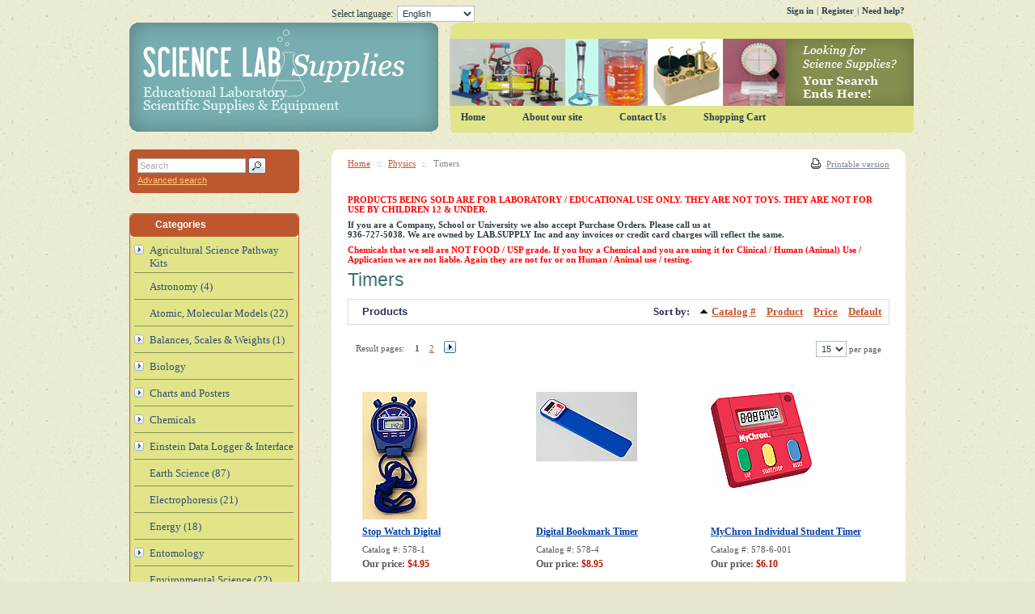

--- FILE ---
content_type: text/html; charset=iso-8859-1
request_url: https://www.sciencelabsupplies.com/Timers.html?sort=productcode
body_size: 18455
content:
<?xml version="1.0" encoding="iso-8859-1"?>
<!DOCTYPE html PUBLIC "-//W3C//DTD XHTML 1.0 Transitional//EN" "http://www.w3.org/TR/xhtml1/DTD/xhtml1-transitional.dtd">

<html xmlns="http://www.w3.org/1999/xhtml">
<head>
  <title>Science Lab Supplies - Educational Laboratory Scientific Supplies &amp; Equipment</title>
  <meta http-equiv="Content-Type" content="text/html; charset=iso-8859-1" />
  <meta http-equiv="X-UA-Compatible" content="IE=8" />
  <meta http-equiv="Content-Script-Type" content="text/javascript" />
  <meta http-equiv="Content-Style-Type" content="text/css" />
  <meta http-equiv="Content-Language" content="en" />
  <meta name="description" content="Science Lab Supplies - Educational Laboratory Scientific Supplies &amp; Equipment" />
  



  


  















  <link rel="stylesheet" type="text/css" href="/skin/2-columns/lib/jqueryui/jquery.ui.theme.css" />














<link rel="stylesheet" type="text/css" href="/skin/common_files/css/main.css" />

  <link rel="stylesheet" type="text/css" href="/skin/common_files/css/main.FF.css" />



<link rel="stylesheet" type="text/css" href="/skin/common_files/lib/cluetip/jquery.cluetip.css" />


                    <link rel="stylesheet" type="text/css" href="/skin/common_files/modules/Wishlist/main.css" />
                                <link rel="stylesheet" type="text/css" href="/skin/common_files/modules/Detailed_Product_Images/main.css" />
                                <link rel="stylesheet" type="text/css" href="/skin/common_files/modules/Wholesale_Trading/main.css" />
                                <link rel="stylesheet" type="text/css" href="/skin/common_files/modules/Gift_Certificates/main.css" />
                                <link rel="stylesheet" type="text/css" href="/skin/common_files/modules/Product_Options/main.css" />
                                <link rel="stylesheet" type="text/css" href="/skin/common_files/modules/Upselling_Products/main.css" />
                                <link rel="stylesheet" type="text/css" href="/skin/common_files/modules/UPS_OnLine_Tools/main.css" />
                                <link rel="stylesheet" type="text/css" href="/skin/common_files/modules/Manufacturers/main.css" />
                                <link rel="stylesheet" type="text/css" href="/skin/common_files/modules/Image_Verification/main.css" />
                                <link rel="stylesheet" type="text/css" href="/skin/common_files/modules/Feature_Comparison/main.css" />
                                            <link rel="stylesheet" type="text/css" href="/skin/common_files/modules/Magnifier/main.css" />
                                <link rel="stylesheet" type="text/css" href="/skin/common_files/modules/Survey/main.css" />
                                <link rel="stylesheet" type="text/css" href="/skin/common_files/modules/Fast_Lane_Checkout/main.css" />
                                <link rel="stylesheet" type="text/css" href="/skin/common_files/modules/Flyout_Menus/Icons/main.css" />
                        

  <link rel="stylesheet" type="text/css" href="/skin/2-columns/css/altskin.css" />
  
  <link rel="canonical" href="https://www.sciencelabsupplies.com/Timers.html" />
  <base href="https://www.sciencelabsupplies.com/" />

<script type="text/javascript" src="https://www.sciencelabsupplies.com/var/cache/_914cd368d38e89656debd4514cf2c577.js"></script><meta name="google-site-verification" content="gIoGg8kbT2nTE6CrWNlxe8p2mO9Cy_FevaNP8RQh6_g" />  

<script type="text/javascript" src="/skin/2-columns/magictoolbox/core/func.js"></script></head>
<body class="fancycat-page-skin-icons fancycat-page-subskin-c ">
<div id="page-container">
  <div id="page-container2">
    <div id="content-container">
      <div id="content-container2">
        <div id="center">
  <div id="center-main">
    <!-- central space -->

    
              <table width="100%" cellpadding="0" cellspacing="0">
<tr>
  <td valign="top" align="left">
  <div id="location">
                        <a href="home.php" class="bread-crumb">Home</a>
                          <span>::</span>
                                <a href="https://www.sciencelabsupplies.com/Physics-c-51.html" class="bread-crumb">Physics</a>
                          <span>::</span>
                                <font class="bread-crumb last-bread-crumb">Timers</font>
                        </div>
  </td>
  <td width="130" valign="top" align="right">
    <div class="printable-bar">
    <a href="https://www.sciencelabsupplies.com/Timers.html?printable=Y&amp;sort=productcode">Printable version</a>
  </div>
  </td>
</tr>
</table>
      
                            
      
      
      
      
      <div><p>
	<span style="color: #ff0000"><strong>PRODUCTS BEING SOLD ARE FOR LABORATORY / EDUCATIONAL USE ONLY. THEY ARE NOT TOYS. THEY ARE NOT FOR USE BY CHILDREN 12 &amp; UNDER.</strong></span></p>
<p><strong>If you are a Company, School or University we also accept Purchase Orders. Please call us at </br>936-727-5038.  We are owned by LAB.SUPPLY Inc and any invoices or credit card charges will reflect the same.</strong></p></font>
<p><b><font Color = red>Chemicals that we sell are NOT FOOD / USP grade. If you buy a Chemical and you are using it for Clinical / Human (Animal) Use / Application we are not liable. Again they are not for or on Human / Animal use / testing.</p></font></b>
</div>

<h1>Timers</h1>
        <div class="dialog products-dialog dialog-category-products-list list-dialog">
      <div class="title">
      <h2>Products</h2>
              <div class="sort-box">
                      
  
        
  <div class="search-sort-bar no-print">
    <strong class="search-sort-title">Sort by:</strong>

    
      <span class="search-sort-cell">
                  <a href="https://www.sciencelabsupplies.com/Timers.html?sort=productcode&amp;sort_direction=1" title="Sort by: Catalog #" class="search-sort-link up-direction">Catalog #</a>
              </span>

    
      <span class="search-sort-cell">
                  <a href="https://www.sciencelabsupplies.com/Timers.html?sort=title" title="Sort by: Product" class="search-sort-link">Product</a>
              </span>

    
      <span class="search-sort-cell">
                  <a href="https://www.sciencelabsupplies.com/Timers.html?sort=price" title="Sort by: Price" class="search-sort-link">Price</a>
              </span>

    
      <span class="search-sort-cell">
                  <a href="https://www.sciencelabsupplies.com/Timers.html" title="Sort by: Default" class="search-sort-link">Default</a>
              </span>

    
  </div>

                  </div>
          </div>
    <div class="content">    <ul class="simple-list-left width-100">
<li class="item-left">

  <div class="nav-pages">
    <!-- max_pages: 10 -->
    <span class="nav-pages-title">Result pages:</span>

    <span class="current-page right-delimiter" title="Current page: #1">1</span><a class="nav-page right-delimiter" href="https://www.sciencelabsupplies.com/Timers.html?sort=productcode&amp;page=2" title="Page #2">2</a><a class="right-arrow" href="https://www.sciencelabsupplies.com/Timers.html?sort=productcode&amp;page=2"><img src="/skin/common_files/images/spacer.gif" alt="Next page" /></a>

  </div>
</li>
<li class="item-right">
<span class="per-page-selector"><select onchange="javascript:window.location='https://www.sciencelabsupplies.com/Timers.html?sort=productcode&amp;objects_per_page=' + this.value;"><option value="" selected="selected"></option><option value="5">5</option><option value="10">10</option><option value="15" selected="selected">15</option><option value="20">20</option><option value="25">25</option><option value="30">30</option><option value="35">35</option><option value="40">40</option><option value="45">45</option><option value="50">50</option></select>&nbsp;per page</span></li>
</ul>
<div class="clearing"></div>      
  
  
  
    


  <table cellspacing="3" class="products products-table width-100" summary="Products list">

    
      <tr class="highlight first product-name-row">

                          
            <td class="highlight first product-cell">
              <div class="image">
                <a href="https://www.sciencelabsupplies.com/Stop_Watch_Digital.html">            <img  src="https://www.sciencelabsupplies.com/image.php?type=T&id=1380" width="80" height="158" alt="Stop Watch Digital" />
    </a>

                              </div>
            </td>

                            
            <td class="product-cell">
              <div class="image">
                <a href="https://www.sciencelabsupplies.com/Digital_Bookmark_Timer.html">            <img  src="https://www.sciencelabsupplies.com/image.php?type=T&id=1925" width="125" height="86" alt="Digital Bookmark Timer" />
    </a>

                              </div>
            </td>

                            
            <td class="highlight last product-cell">
              <div class="image">
                <a href="https://www.sciencelabsupplies.com/MyChron_Individual_Student_Timer.html">            <img  src="https://www.sciencelabsupplies.com/image.php?type=T&id=1943" width="125" height="119" alt="MyChron Individual Student Timer" />
    </a>

                              </div>
            </td>

                  
      </tr>

      <tr class="highlight first">

                          
            <td class="highlight first product-cell" style="width: 33%;">
<script type="text/javascript">
//<![CDATA[
products_data[1380] = {};
//]]>
</script>
              <a href="https://www.sciencelabsupplies.com/Stop_Watch_Digital.html" class="product-title">Stop Watch Digital</a>
            </td>

                            
            <td class="product-cell" style="width: 33%;">
<script type="text/javascript">
//<![CDATA[
products_data[1925] = {};
//]]>
</script>
              <a href="https://www.sciencelabsupplies.com/Digital_Bookmark_Timer.html" class="product-title">Digital Bookmark Timer</a>
            </td>

                            
            <td class="highlight last product-cell" style="width: 33%;">
<script type="text/javascript">
//<![CDATA[
products_data[1943] = {};
//]]>
</script>
              <a href="https://www.sciencelabsupplies.com/MyChron_Individual_Student_Timer.html" class="product-title">MyChron Individual Student Timer</a>
            </td>

                  
      </tr>

                    <tr class="highlight first">

                      
              <td class="highlight first product-cell">
                                  <div class="sku">Catalog #: 578-1</div>
                              </td>

                                  
              <td class="product-cell">
                                  <div class="sku">Catalog #: 578-4</div>
                              </td>

                                  
              <td class="highlight last product-cell">
                                  <div class="sku">Catalog #: 578-6-001</div>
                              </td>

                      
        </tr>
      
            
      <tr class="highlight first">

                          
            <td class="highlight first product-cell product-cell-price">
              
                
                  
                    <div class="price-row">
                      <span class="price">Our price:</span> <span class="price-value"><span class="currency">$4.95</span></span>
                      <span class="market-price"></span>
                    </div>

                    
                                          <div class="taxes">
  
    
  
</div>
                    
                  
                  
                
              
            </td>

                            
            <td class="product-cell product-cell-price">
              
                
                  
                    <div class="price-row">
                      <span class="price">Our price:</span> <span class="price-value"><span class="currency">$8.95</span></span>
                      <span class="market-price"></span>
                    </div>

                    
                                          <div class="taxes">
  
    
  
</div>
                    
                  
                  
                
              
            </td>

                            
            <td class="highlight last product-cell product-cell-price">
              
                
                  
                    <div class="price-row">
                      <span class="price">Our price:</span> <span class="price-value"><span class="currency">$6.10</span></span>
                      <span class="market-price"></span>
                    </div>

                    
                                          <div class="taxes">
  
    
  
</div>
                    
                  
                  
                
              
            </td>

                  
      </tr>
      <tr class="highlight first">

                          
            <td class="highlight first product-cell product-cell-buynow">

                                  &nbsp;
                
            </td>

                            
            <td class="product-cell product-cell-buynow">

                                  &nbsp;
                
            </td>

                            
            <td class="highlight last product-cell product-cell-buynow">

                                  &nbsp;
                
            </td>

                        </tr>

              <tr class="highlight first">

                                
              <td class="product-cell product-cell-fccheckbox">

                                  &nbsp;
                
              </td>

                                  
              <td class="product-cell product-cell-fccheckbox">

                                  &nbsp;
                
              </td>

                                  
              <td class="product-cell product-cell-fccheckbox">

                                  &nbsp;
                
              </td>

                      
        </tr>
      
              <tr class="separator">
          <td colspan="3">&nbsp;</td>
        </tr>
      
    
      <tr class="product-name-row">

                          
            <td class="highlight first product-cell">
              <div class="image">
                <a href="https://www.sciencelabsupplies.com/MyChron_II_Individual_Student_Timer.html">            <img  src="https://www.sciencelabsupplies.com/image.php?type=T&id=1949" width="125" height="120" alt="MyChron II Individual Student Timer" />
    </a>

                              </div>
            </td>

                            
            <td class="product-cell">
              <div class="image">
                <a href="https://www.sciencelabsupplies.com/Table-Top-Large-Quartz-Stop-Clock.html">            <img  src="https://www.sciencelabsupplies.com/image.php?type=T&id=5629" width="125" height="155" alt="Table Top Large Quartz Stop Clock" />
    </a>

                              </div>
            </td>

                            
            <td class="highlight last product-cell">
              <div class="image">
                <a href="https://www.sciencelabsupplies.com/TeachTimer.html">            <img  src="https://www.sciencelabsupplies.com/image.php?type=T&id=1941" width="125" height="95" alt="TeachTimer Overhead Projector" />
    </a>

                              </div>
            </td>

                  
      </tr>

      <tr>

                          
            <td class="highlight first product-cell" style="width: 33%;">
<script type="text/javascript">
//<![CDATA[
products_data[1949] = {};
//]]>
</script>
              <a href="https://www.sciencelabsupplies.com/MyChron_II_Individual_Student_Timer.html" class="product-title">MyChron II Individual Student Timer</a>
            </td>

                            
            <td class="product-cell" style="width: 33%;">
<script type="text/javascript">
//<![CDATA[
products_data[5629] = {};
//]]>
</script>
              <a href="https://www.sciencelabsupplies.com/Table-Top-Large-Quartz-Stop-Clock.html" class="product-title">Table Top Large Quartz Stop Clock</a>
            </td>

                            
            <td class="highlight last product-cell" style="width: 33%;">
<script type="text/javascript">
//<![CDATA[
products_data[1941] = {};
//]]>
</script>
              <a href="https://www.sciencelabsupplies.com/TeachTimer.html" class="product-title">TeachTimer Overhead Projector</a>
            </td>

                  
      </tr>

                    <tr>

                      
              <td class="highlight first product-cell">
                                  <div class="sku">Catalog #: 578-7-001</div>
                              </td>

                                  
              <td class="product-cell">
                                  <div class="sku">Catalog #: 579-10</div>
                              </td>

                                  
              <td class="highlight last product-cell">
                                  <div class="sku">Catalog #: 587-8</div>
                              </td>

                      
        </tr>
      
            
      <tr>

                          
            <td class="highlight first product-cell product-cell-price">
              
                
                  
                    <div class="price-row">
                      <span class="price">Our price:</span> <span class="price-value"><span class="currency">$8.20</span></span>
                      <span class="market-price"></span>
                    </div>

                    
                                          <div class="taxes">
  
    
  
</div>
                    
                  
                  
                
              
            </td>

                            
            <td class="product-cell product-cell-price">
              
                
                  
                    <div class="price-row">
                      <span class="price">Our price:</span> <span class="price-value"><span class="currency">$48.50</span></span>
                      <span class="market-price"></span>
                    </div>

                    
                                          <div class="taxes">
  
    
  
</div>
                    
                  
                  
                
              
            </td>

                            
            <td class="highlight last product-cell product-cell-price">
              
                
                  
                    <div class="price-row">
                      <span class="price">Our price:</span> <span class="price-value"><span class="currency">$46.50</span></span>
                      <span class="market-price"></span>
                    </div>

                    
                                          <div class="taxes">
  
    
  
</div>
                    
                  
                  
                
              
            </td>

                  
      </tr>
      <tr>

                          
            <td class="highlight first product-cell product-cell-buynow">

                                  &nbsp;
                
            </td>

                            
            <td class="product-cell product-cell-buynow">

                                  &nbsp;
                
            </td>

                            
            <td class="highlight last product-cell product-cell-buynow">

                                  &nbsp;
                
            </td>

                        </tr>

              <tr>

                                
              <td class="product-cell product-cell-fccheckbox">

                                  &nbsp;
                
              </td>

                                  
              <td class="product-cell product-cell-fccheckbox">

                                  &nbsp;
                
              </td>

                                  
              <td class="product-cell product-cell-fccheckbox">

                                  &nbsp;
                
              </td>

                      
        </tr>
      
              <tr class="separator">
          <td colspan="3">&nbsp;</td>
        </tr>
      
    
      <tr class="highlight product-name-row">

                          
            <td class="highlight first product-cell">
              <div class="image">
                <a href="https://www.sciencelabsupplies.com/Ticker-Tape-Spark-Timer.html">            <img  src="https://www.sciencelabsupplies.com/image.php?type=T&id=6335" width="125" height="83" alt="Ticker Tape Spark Timer" />
    </a>

                              </div>
            </td>

                            
            <td class="product-cell">
              <div class="image">
                <a href="https://www.sciencelabsupplies.com/Spark-Timer.html">            <img  src="https://www.sciencelabsupplies.com/image.php?type=T&id=7248" width="125" height="105" alt="Spark Timer, Physics" />
    </a>

                              </div>
            </td>

                            
            <td class="highlight last product-cell">
              <div class="image">
                <a href="https://www.sciencelabsupplies.com/Timer-with-Photogates.html">            <img  src="https://www.sciencelabsupplies.com/image.php?type=T&id=7023" width="125" height="94" alt="Timer with Photogates" />
    </a>

                              </div>
            </td>

                  
      </tr>

      <tr class="highlight">

                          
            <td class="highlight first product-cell" style="width: 33%;">
<script type="text/javascript">
//<![CDATA[
products_data[6335] = {};
//]]>
</script>
              <a href="https://www.sciencelabsupplies.com/Ticker-Tape-Spark-Timer.html" class="product-title">Ticker Tape Spark Timer</a>
            </td>

                            
            <td class="product-cell" style="width: 33%;">
<script type="text/javascript">
//<![CDATA[
products_data[7248] = {};
//]]>
</script>
              <a href="https://www.sciencelabsupplies.com/Spark-Timer.html" class="product-title">Spark Timer, Physics</a>
            </td>

                            
            <td class="highlight last product-cell" style="width: 33%;">
<script type="text/javascript">
//<![CDATA[
products_data[7023] = {};
//]]>
</script>
              <a href="https://www.sciencelabsupplies.com/Timer-with-Photogates.html" class="product-title">Timer with Photogates</a>
            </td>

                  
      </tr>

                    <tr class="highlight">

                      
              <td class="highlight first product-cell">
                                  <div class="sku">Catalog #: 632-5</div>
                              </td>

                                  
              <td class="product-cell">
                                  <div class="sku">Catalog #: 632-8</div>
                              </td>

                                  
              <td class="highlight last product-cell">
                                  <div class="sku">Catalog #: 635-18</div>
                              </td>

                      
        </tr>
      
            
      <tr class="highlight">

                          
            <td class="highlight first product-cell product-cell-price">
              
                
                  
                    <div class="price-row">
                      <span class="price">Our price:</span> <span class="price-value"><span class="currency">$24.50</span></span>
                      <span class="market-price"></span>
                    </div>

                    
                                          <div class="taxes">
  
    
  
</div>
                    
                  
                  
                
              
            </td>

                            
            <td class="product-cell product-cell-price">
              
                
                  
                    <div class="price-row">
                      <span class="price">Our price:</span> <span class="price-value"><span class="currency">$158.50</span></span>
                      <span class="market-price"></span>
                    </div>

                    
                                          <div class="taxes">
  
    
  
</div>
                    
                  
                  
                
              
            </td>

                            
            <td class="highlight last product-cell product-cell-price">
              
                
                  
                    <div class="price-row">
                      <span class="price">Our price:</span> <span class="price-value"><span class="currency">$148.50</span></span>
                      <span class="market-price"></span>
                    </div>

                    
                                          <div class="taxes">
  
    
  
</div>
                    
                  
                  
                
              
            </td>

                  
      </tr>
      <tr class="highlight">

                          
            <td class="highlight first product-cell product-cell-buynow">

                                  &nbsp;
                
            </td>

                            
            <td class="product-cell product-cell-buynow">

                                  &nbsp;
                
            </td>

                            
            <td class="highlight last product-cell product-cell-buynow">

                                  &nbsp;
                
            </td>

                        </tr>

              <tr class="highlight">

                                
              <td class="product-cell product-cell-fccheckbox">

                                  &nbsp;
                
              </td>

                                  
              <td class="product-cell product-cell-fccheckbox">

                                  &nbsp;
                
              </td>

                                  
              <td class="product-cell product-cell-fccheckbox">

                                  &nbsp;
                
              </td>

                      
        </tr>
      
              <tr class="separator">
          <td colspan="3">&nbsp;</td>
        </tr>
      
    
      <tr class="product-name-row">

                          
            <td class="highlight first product-cell">
              <div class="image">
                <a href="https://www.sciencelabsupplies.com/AC_Adapter_for_Time_TrackerA-R.html">            <img  src="https://www.sciencelabsupplies.com/image.php?type=T&id=1938" width="125" height="125" alt="Time TrackerÂ® AC Adapter" />
    </a>

                              </div>
            </td>

                            
            <td class="product-cell">
              <div class="image">
                <a href="https://www.sciencelabsupplies.com/Right_TimerA-R.html">            <img  src="https://www.sciencelabsupplies.com/image.php?type=T&id=1939" width="125" height="125" alt="Right Timer Â®" />
    </a>

                              </div>
            </td>

                            
            <td class="highlight last product-cell">
              <div class="image">
                <a href="https://www.sciencelabsupplies.com/Primary_Timers_Set_of_6.html">            <img  src="https://www.sciencelabsupplies.com/image.php?type=T&id=1935" width="125" height="125" alt="Primary Timers Set of 6" />
    </a>

                              </div>
            </td>

                  
      </tr>

      <tr>

                          
            <td class="highlight first product-cell" style="width: 33%;">
<script type="text/javascript">
//<![CDATA[
products_data[1938] = {};
//]]>
</script>
              <a href="https://www.sciencelabsupplies.com/AC_Adapter_for_Time_TrackerA-R.html" class="product-title">Time TrackerÂ® AC Adapter</a>
            </td>

                            
            <td class="product-cell" style="width: 33%;">
<script type="text/javascript">
//<![CDATA[
products_data[1939] = {};
//]]>
</script>
              <a href="https://www.sciencelabsupplies.com/Right_TimerA-R.html" class="product-title">Right Timer Â®</a>
            </td>

                            
            <td class="highlight last product-cell" style="width: 33%;">
<script type="text/javascript">
//<![CDATA[
products_data[1935] = {};
//]]>
</script>
              <a href="https://www.sciencelabsupplies.com/Primary_Timers_Set_of_6.html" class="product-title">Primary Timers Set of 6</a>
            </td>

                  
      </tr>

                    <tr>

                      
              <td class="highlight first product-cell">
                                  <div class="sku">Catalog #: LER2901</div>
                              </td>

                                  
              <td class="product-cell">
                                  <div class="sku">Catalog #: LER6955</div>
                              </td>

                                  
              <td class="highlight last product-cell">
                                  <div class="sku">Catalog #: LER8136</div>
                              </td>

                      
        </tr>
      
            
      <tr>

                          
            <td class="highlight first product-cell product-cell-price">
              
                
                  
                    <div class="price-row">
                      <span class="price">Our price:</span> <span class="price-value"><span class="currency">$11.50</span></span>
                      <span class="market-price"></span>
                    </div>

                    
                                          <div class="taxes">
  
    
  
</div>
                    
                  
                  
                
              
            </td>

                            
            <td class="product-cell product-cell-price">
              
                
                  
                    <div class="price-row">
                      <span class="price">Our price:</span> <span class="price-value"><span class="currency">$39.50</span></span>
                      <span class="market-price"></span>
                    </div>

                    
                                          <div class="taxes">
  
    
  
</div>
                    
                  
                  
                
              
            </td>

                            
            <td class="highlight last product-cell product-cell-price">
              
                
                  
                    <div class="price-row">
                      <span class="price">Our price:</span> <span class="price-value"><span class="currency">$34.99</span></span>
                      <span class="market-price"></span>
                    </div>

                    
                                          <div class="taxes">
  
    
  
</div>
                    
                  
                  
                
              
            </td>

                  
      </tr>
      <tr>

                          
            <td class="highlight first product-cell product-cell-buynow">

                                  &nbsp;
                
            </td>

                            
            <td class="product-cell product-cell-buynow">

                                  &nbsp;
                
            </td>

                            
            <td class="highlight last product-cell product-cell-buynow">

                                  &nbsp;
                
            </td>

                        </tr>

              <tr>

                                
              <td class="product-cell product-cell-fccheckbox">

                                  &nbsp;
                
              </td>

                                  
              <td class="product-cell product-cell-fccheckbox">

                                  &nbsp;
                
              </td>

                                  
              <td class="product-cell product-cell-fccheckbox">

                                  &nbsp;
                
              </td>

                      
        </tr>
      
              <tr class="separator">
          <td colspan="3">&nbsp;</td>
        </tr>
      
    
      <tr class="highlight last product-name-row">

                          
            <td class="highlight first product-cell">
              <div class="image">
                <a href="https://www.sciencelabsupplies.com/Primary_Timer.html">            <img  src="https://www.sciencelabsupplies.com/image.php?type=T&id=1934" width="125" height="125" alt="Primary Timer" />
    </a>

                              </div>
            </td>

                            
            <td class="product-cell">
              <div class="image">
                <a href="https://www.sciencelabsupplies.com/Time-Timer-8-Inch.html">            <img  src="https://www.sciencelabsupplies.com/image.php?type=T&id=5643" width="100" height="100" alt="Time Timer 8 Inch" />
    </a>

                              </div>
            </td>

                            
            <td class="highlight last product-cell">
              <div class="image">
                <a href="https://www.sciencelabsupplies.com/Time-Timer-12-Inch.html">            <img  src="https://www.sciencelabsupplies.com/image.php?type=T&id=5644" width="100" height="102" alt="Time Timer 12 Inch" />
    </a>

                              </div>
            </td>

                  
      </tr>

      <tr class="highlight last">

                          
            <td class="highlight first product-cell" style="width: 33%;">
<script type="text/javascript">
//<![CDATA[
products_data[1934] = {};
//]]>
</script>
              <a href="https://www.sciencelabsupplies.com/Primary_Timer.html" class="product-title">Primary Timer</a>
            </td>

                            
            <td class="product-cell" style="width: 33%;">
<script type="text/javascript">
//<![CDATA[
products_data[5643] = {};
//]]>
</script>
              <a href="https://www.sciencelabsupplies.com/Time-Timer-8-Inch.html" class="product-title">Time Timer 8 Inch</a>
            </td>

                            
            <td class="highlight last product-cell" style="width: 33%;">
<script type="text/javascript">
//<![CDATA[
products_data[5644] = {};
//]]>
</script>
              <a href="https://www.sciencelabsupplies.com/Time-Timer-12-Inch.html" class="product-title">Time Timer 12 Inch</a>
            </td>

                  
      </tr>

                    <tr class="highlight last">

                      
              <td class="highlight first product-cell">
                                  <div class="sku">Catalog #: LER8137</div>
                              </td>

                                  
              <td class="product-cell">
                                  <div class="sku">Catalog #: TTA1</div>
                              </td>

                                  
              <td class="highlight last product-cell">
                                  <div class="sku">Catalog #: TTA2</div>
                              </td>

                      
        </tr>
      
            
      <tr class="highlight last">

                          
            <td class="highlight first product-cell product-cell-price">
              
                
                  
                    <div class="price-row">
                      <span class="price">Our price:</span> <span class="price-value"><span class="currency">$6.99</span></span>
                      <span class="market-price"></span>
                    </div>

                    
                                          <div class="taxes">
  
    
  
</div>
                    
                  
                  
                
              
            </td>

                            
            <td class="product-cell product-cell-price">
              
                
                  
                    <div class="price-row">
                      <span class="price">Our price:</span> <span class="price-value"><span class="currency">$34.50</span></span>
                      <span class="market-price"></span>
                    </div>

                    
                                          <div class="taxes">
  
    
  
</div>
                    
                  
                  
                
              
            </td>

                            
            <td class="highlight last product-cell product-cell-price">
              
                
                  
                    <div class="price-row">
                      <span class="price">Our price:</span> <span class="price-value"><span class="currency">$39.50</span></span>
                      <span class="market-price"></span>
                    </div>

                    
                                          <div class="taxes">
  
    
  
</div>
                    
                  
                  
                
              
            </td>

                  
      </tr>
      <tr class="highlight last">

                          
            <td class="highlight first product-cell product-cell-buynow">

                                  &nbsp;
                
            </td>

                            
            <td class="product-cell product-cell-buynow">

                                  &nbsp;
                
            </td>

                            
            <td class="highlight last product-cell product-cell-buynow">

                                  &nbsp;
                
            </td>

                        </tr>

              <tr class="highlight last">

                                
              <td class="product-cell product-cell-fccheckbox">

                                  &nbsp;
                
              </td>

                                  
              <td class="product-cell product-cell-fccheckbox">

                                  &nbsp;
                
              </td>

                                  
              <td class="product-cell product-cell-fccheckbox">

                                  &nbsp;
                
              </td>

                      
        </tr>
      
      
    
  </table>


  
  
    <ul class="simple-list-left width-100">
<li class="item-left">

  <div class="nav-pages">
    <!-- max_pages: 10 -->
    <span class="nav-pages-title">Result pages:</span>

    <span class="current-page right-delimiter" title="Current page: #1">1</span><a class="nav-page right-delimiter" href="https://www.sciencelabsupplies.com/Timers.html?sort=productcode&amp;page=2" title="Page #2">2</a><a class="right-arrow" href="https://www.sciencelabsupplies.com/Timers.html?sort=productcode&amp;page=2"><img src="/skin/common_files/images/spacer.gif" alt="Next page" /></a>

  </div>
</li>
<li class="item-right">
<span class="per-page-selector"><select onchange="javascript:window.location='https://www.sciencelabsupplies.com/Timers.html?sort=productcode&amp;objects_per_page=' + this.value;"><option value="" selected="selected"></option><option value="5">5</option><option value="10">10</option><option value="15" selected="selected">15</option><option value="20">20</option><option value="25">25</option><option value="30">30</option><option value="35">35</option><option value="40">40</option><option value="45">45</option><option value="50">50</option></select>&nbsp;per page</span></li>
</ul>
<div class="clearing"></div>  </div>
</div>

    
<!-- /central space -->

  </div><!-- /center -->
</div><!-- /center-main -->

<div id="left-bar">
  

      <div class="search">
  <div class="valign-middle">
    <form method="post" action="search.php" name="productsearchform">

      <input type="hidden" name="simple_search" value="Y" />
      <input type="hidden" name="mode" value="search" />
      <input type="hidden" name="posted_data[by_title]" value="Y" />
      <input type="hidden" name="posted_data[by_descr]" value="Y" />
      <input type="hidden" name="posted_data[by_sku]" value="Y" />
      <input type="hidden" name="posted_data[search_in_subcategories]" value="Y" />
      <input type="hidden" name="posted_data[including]" value="all" />

      <input type="text" name="posted_data[substring]" class="text default-value" value="Search" />
  
    


  
    <input class="image-button" type="image" src="/skin/common_files/images/spacer.gif" alt="" />

  
<a href="search.php" class="search">Advanced search</a>

    </form>

  </div>
</div>    	


<div class="menu-dialog menu-fancy-categories-list">
  <div class="title-bar ">
    <img class="icon ajax-minicart-icon" src="/skin/common_files/images/spacer.gif" alt="" /><h2>Categories</h2>
  </div>
  <div class="content">
    

    
  <script type="text/javascript" src="/skin/common_files/modules/Flyout_Menus/Icons/func.js"></script>
  <div id="catrootmenu" class="fancycat-icons-scheme fancycat-icons-c">
          <ul class="fancycat-icons-level-0">

    
    
          
                    
    
    <li id="cat-layer-594" class="highlight first sub-link closed">
      <a href="https://www.sciencelabsupplies.com/Agricultural-Science-Pathway-Kits.html" class="arrow" onclick="javascript: return switchSubcatLayer(this);"></a><a href="https://www.sciencelabsupplies.com/Agricultural-Science-Pathway-Kits.html" class=" sub-link">Agricultural Science Pathway Kits</a>

              <ul class="fancycat-icons-level-1">

    
    
    
    <li id="cat-layer-597" class="first">
      <a href="https://www.sciencelabsupplies.com/Animal-Systems.html" class="">Animal Systems&#32;(1)</a>

          </li>

  
    
    
    <li id="cat-layer-600" class="highlight">
      <a href="https://www.sciencelabsupplies.com/Environmental-and-Natural-Resource-Systems.html" class=" empty-link">Environmental &amp; Natural Resource Systems</a>

          </li>

  
    
    
    <li id="cat-layer-595">
      <a href="https://www.sciencelabsupplies.com/Food-Product-Systems.html" class="">Food Product Systems&#32;(11)</a>

          </li>

  
    
    
    <li id="cat-layer-599" class="highlight">
      <a href="https://www.sciencelabsupplies.com/Genetics-Animal-and-Plant-Systems.html" class=" empty-link">Genetics (Animal &amp; Plant Systems)</a>

          </li>

  
    
    
    <li id="cat-layer-596">
      <a href="https://www.sciencelabsupplies.com/Plant-Systems.html" class=" empty-link">Plant Systems</a>

          </li>

  
    
    
    <li id="cat-layer-598" class="highlight last">
      <a href="https://www.sciencelabsupplies.com/Power-and-Biotechnology-Systems.html" class=" empty-link">Power &amp; Biotechnology Systems</a>

          </li>

  
</ul>          </li>

  
    
    
    <li id="cat-layer-490">
      <a href="https://www.sciencelabsupplies.com/Astronomy.html" class="">Astronomy&#32;(4)</a>

          </li>

  
    
    
    <li id="cat-layer-193" class="highlight">
      <a href="https://www.sciencelabsupplies.com/Atomic-_Molecular_Models.html" class="">Atomic, Molecular Models&#32;(22)</a>

          </li>

  
    
          
                    
    
    <li id="cat-layer-304" class="sub-link closed">
      <a href="https://www.sciencelabsupplies.com/Balances-Scales-and-Weights.html" class="arrow" onclick="javascript: return switchSubcatLayer(this);"></a><a href="https://www.sciencelabsupplies.com/Balances-Scales-and-Weights.html" class=" sub-link">Balances, Scales &amp; Weights&#32;(1)</a>

              <ul class="fancycat-icons-level-1">

    
    
          
                    
    
    <li id="cat-layer-306" class="first sub-link closed">
      <a href="https://www.sciencelabsupplies.com/Adam-Balancess.html" class="arrow" onclick="javascript: return switchSubcatLayer(this);"></a><a href="https://www.sciencelabsupplies.com/Adam-Balancess.html" class=" sub-link">Adam Balances</a>

              <ul class="fancycat-icons-level-2">

    
    
    
    <li id="cat-layer-315" class="highlight first">
      <a href="https://www.sciencelabsupplies.com/Analytical-BalancesS.html" class="">Analytical Balances&#32;(1)</a>

          </li>

  
    
    
    <li id="cat-layer-316">
      <a href="https://www.sciencelabsupplies.com/Compact-BalancesS.html" class="">Compact Balances&#32;(11)</a>

          </li>

  
    
    
    <li id="cat-layer-317" class="highlight last">
      <a href="https://www.sciencelabsupplies.com/Precision-BalancesS.html" class="">Precision Balances&#32;(10)</a>

          </li>

  
</ul>          </li>

  
    
    
    <li id="cat-layer-307" class="highlight">
      <a href="https://www.sciencelabsupplies.com/Digital-Scales-Balances-Economy.html" class="">Digital Scales Balances Economy&#32;(19)</a>

          </li>

  
    
          
                    
    
    <li id="cat-layer-364" class="sub-link closed">
      <a href="https://www.sciencelabsupplies.com/Moisture-Analyzer-Balances.html" class="arrow" onclick="javascript: return switchSubcatLayer(this);"></a><a href="https://www.sciencelabsupplies.com/Moisture-Analyzer-Balances.html" class=" sub-link">Moisture Analyzer Balances</a>

              <ul class="fancycat-icons-level-2">

    
    
    
    <li id="cat-layer-365" class="first">
      <a href="https://www.sciencelabsupplies.com/Accessories-for-Moisture-Analyzer-Balance.html" class="">Accessories for Moisture Analyzer Balance&#32;(6)</a>

          </li>

  
    
    
    <li id="cat-layer-366" class="highlight last">
      <a href="https://www.sciencelabsupplies.com/Moisture-Analyzer-Balancesss.html" class="">Moisture Analyzer Balances&#32;(4)</a>

          </li>

  
</ul>          </li>

  
    
          
                    
    
    <li id="cat-layer-309" class="highlight sub-link closed">
      <a href="https://www.sciencelabsupplies.com/Ohaus-Balances.html" class="arrow" onclick="javascript: return switchSubcatLayer(this);"></a><a href="https://www.sciencelabsupplies.com/Ohaus-Balances.html" class=" sub-link">Ohaus Balances</a>

              <ul class="fancycat-icons-level-2">

    
    
    
    <li id="cat-layer-516" class="highlight first last">
      <a href="https://www.sciencelabsupplies.com/Ohaus_Balances_sub.html" class="">Ohaus Balances&#32;(23)</a>

          </li>

  
</ul>          </li>

  
    
    
    <li id="cat-layer-310">
      <a href="https://www.sciencelabsupplies.com/Spring-Scales-Balances-Metric.html" class="">Spring Scales Balances Metric&#32;(13)</a>

          </li>

  
    
    
    <li id="cat-layer-311" class="highlight">
      <a href="https://www.sciencelabsupplies.com/Spring-Scales-Balances-Newton.html" class="">Spring Scales Balances Newton&#32;(11)</a>

          </li>

  
    
    
    <li id="cat-layer-312">
      <a href="https://www.sciencelabsupplies.com/Spring-Scales-Balances-Tubular.html" class="">Spring Scales Balances Tubular&#32;(18)</a>

          </li>

  
    
    
    <li id="cat-layer-308" class="highlight">
      <a href="https://www.sciencelabsupplies.com/Triple-Beam-Balance.html" class="">Triple Beam Balances&#32;(3)</a>

          </li>

  
    
    
    <li id="cat-layer-313">
      <a href="https://www.sciencelabsupplies.com/Weigh-Boats-and-Dishes.html" class="">Weigh Boats &amp; Dishes&#32;(15)</a>

          </li>

  
    
          
                    
    
    <li id="cat-layer-314" class="highlight last sub-link closed">
      <a href="https://www.sciencelabsupplies.com/Weights.html" class="arrow" onclick="javascript: return switchSubcatLayer(this);"></a><a href="https://www.sciencelabsupplies.com/Weights.html" class=" sub-link">Weights - Bottle, Hooked &amp; Slotted</a>

              <ul class="fancycat-icons-level-2">

    
    
    
    <li id="cat-layer-320" class="first">
      <a href="https://www.sciencelabsupplies.com/Bottle-Shape-Weights.html" class="">Bottle Shape Weights&#32;(10)</a>

          </li>

  
    
    
    <li id="cat-layer-521" class="highlight">
      <a href="https://www.sciencelabsupplies.com/Hooked-Weights.html" class="">Hooked Weights&#32;(5)</a>

          </li>

  
    
    
    <li id="cat-layer-318">
      <a href="https://www.sciencelabsupplies.com/Slotted-Weights-and-Hangers.html" class="">Slotted Weights &amp; Hangers&#32;(24)</a>

          </li>

  
    
    
    <li id="cat-layer-319" class="highlight last">
      <a href="https://www.sciencelabsupplies.com/Weight-Sets.html" class="">Weight Sets&#32;(10)</a>

          </li>

  
</ul>          </li>

  
</ul>          </li>

  
    
          
                    
    
    <li id="cat-layer-16" class="highlight sub-link closed">
      <a href="https://www.sciencelabsupplies.com/Biology-c-16.html" class="arrow" onclick="javascript: return switchSubcatLayer(this);"></a><a href="https://www.sciencelabsupplies.com/Biology-c-16.html" class=" sub-link">Biology</a>

              <ul class="fancycat-icons-level-1">

    
    
    
    <li id="cat-layer-194" class="highlight first">
      <a href="https://www.sciencelabsupplies.com/Biology_Kits.html" class="">Biology Kits&#32;(68)</a>

          </li>

  
    
    
    <li id="cat-layer-225">
      <a href="https://www.sciencelabsupplies.com/Biology_Lab_Supplies.html" class="">Biology Lab Supplies&#32;(18)</a>

          </li>

  
    
    
    <li id="cat-layer-566" class="highlight">
      <a href="https://www.sciencelabsupplies.com/Displays-and-Exhibits.html" class="">Displays &amp; Exhibits&#32;(41)</a>

          </li>

  
    
          
                    
    
    <li id="cat-layer-17" class="sub-link closed">
      <a href="https://www.sciencelabsupplies.com/Dissection_Material_and_Supplies.html" class="arrow" onclick="javascript: return switchSubcatLayer(this);"></a><a href="https://www.sciencelabsupplies.com/Dissection_Material_and_Supplies.html" class=" sub-link">Dissection Material and Supplies</a>

              <ul class="fancycat-icons-level-2">

    
    
    
    <li id="cat-layer-241" class="highlight first">
      <a href="https://www.sciencelabsupplies.com/Dissecting_Guides.html" class="">Dissecting Guides&#32;(11)</a>

          </li>

  
    
          
                    
    
    <li id="cat-layer-18" class="sub-link closed">
      <a href="https://www.sciencelabsupplies.com/Dissecting_Instruments.html" class="arrow" onclick="javascript: return switchSubcatLayer(this);"></a><a href="https://www.sciencelabsupplies.com/Dissecting_Instruments.html" class=" sub-link">Dissecting Instruments&#32;(6)</a>

              <ul class="fancycat-icons-level-3">

    
    
    
    <li id="cat-layer-601" class="first">
      <a href="https://www.sciencelabsupplies.com/BioForceps.html" class="">Forceps&#32;(18)</a>

          </li>

  
    
    
    <li id="cat-layer-604" class="highlight">
      <a href="https://www.sciencelabsupplies.com/Misc.-Instruments.html" class="">Misc. Instruments&#32;(11)</a>

          </li>

  
    
    
    <li id="cat-layer-603">
      <a href="https://www.sciencelabsupplies.com/BioScalpels.html" class="">Scalpels&#32;(18)</a>

          </li>

  
    
    
    <li id="cat-layer-602" class="highlight last">
      <a href="https://www.sciencelabsupplies.com/BioScissors.html" class="">Scissors&#32;(10)</a>

          </li>

  
</ul>          </li>

  
    
    
    <li id="cat-layer-237" class="highlight">
      <a href="https://www.sciencelabsupplies.com/Dissecting_Pans.html" class="">Dissecting Pans&#32;(2)</a>

          </li>

  
    
    
    <li id="cat-layer-242">
      <a href="https://www.sciencelabsupplies.com/Dissecting_Sets.html" class="">Dissecting Sets&#32;(13)</a>

          </li>

  
    
    
    <li id="cat-layer-279" class="highlight last">
      <a href="https://www.sciencelabsupplies.com/Preserved_Dissection_Specimens.html" class=" empty-link">Preserved Dissection Specimens</a>

          </li>

  
</ul>          </li>

  
    
    
    <li id="cat-layer-245" class="highlight">
      <a href="https://www.sciencelabsupplies.com/DNA.html" class="">DNA&#32;(9)</a>

          </li>

  
    
          
                    
    
    <li id="cat-layer-36" class="sub-link closed">
      <a href="https://www.sciencelabsupplies.com/Incubators.html" class="arrow" onclick="javascript: return switchSubcatLayer(this);"></a><a href="https://www.sciencelabsupplies.com/Incubators.html" class=" sub-link">Incubators</a>

              <ul class="fancycat-icons-level-2">

    
    
    
    <li id="cat-layer-299" class="first">
      <a href="https://www.sciencelabsupplies.com/Incubators-Accessories.html" class="">Incubator Accessories&#32;(13)</a>

          </li>

  
    
    
    <li id="cat-layer-298" class="highlight last">
      <a href="https://www.sciencelabsupplies.com/Incubatorsss.html" class="">Incubators&#32;(7)</a>

          </li>

  
</ul>          </li>

  
    
          
                    
    
    <li id="cat-layer-27" class="highlight sub-link closed">
      <a href="https://www.sciencelabsupplies.com/Microbiology-c-27.html" class="arrow" onclick="javascript: return switchSubcatLayer(this);"></a><a href="https://www.sciencelabsupplies.com/Microbiology-c-27.html" class=" sub-link">Microbiology</a>

              <ul class="fancycat-icons-level-2">

    
    
    
    <li id="cat-layer-66" class="first">
      <a href="https://www.sciencelabsupplies.com/Agar.html" class="">Agar&#32;(9)</a>

          </li>

  
    
    
    <li id="cat-layer-247" class="highlight">
      <a href="https://www.sciencelabsupplies.com/Bacteria_Cultures.html" class="">Bacteria Cultures&#32;(1)</a>

          </li>

  
    
    
    <li id="cat-layer-85">
      <a href="https://www.sciencelabsupplies.com/Microbiology_Equipment.html" class="">Microbiology Equipment&#32;(7)</a>

          </li>

  
    
    
    <li id="cat-layer-67" class="highlight last">
      <a href="https://www.sciencelabsupplies.com/Microbiology_Supplies.html" class="">Microbiology Supplies&#32;(8)</a>

          </li>

  
</ul>          </li>

  
    
    
    <li id="cat-layer-226">
      <a href="https://www.sciencelabsupplies.com/Microscope_Slides-_Plain_and_Prepared.html" class="">Microscope Slides, Plain and Prepared&#32;(32)</a>

          </li>

  
    
          
                    
    
    <li id="cat-layer-195" class="highlight sub-link closed">
      <a href="https://www.sciencelabsupplies.com/Models_Biology.html" class="arrow" onclick="javascript: return switchSubcatLayer(this);"></a><a href="https://www.sciencelabsupplies.com/Models_Biology.html" class=" sub-link">Models Biology&#32;(1)</a>

              <ul class="fancycat-icons-level-2">

    
    
    
    <li id="cat-layer-611" class="highlight first">
      <a href="https://www.sciencelabsupplies.com/Anatomical-Models.html" class="">Anatomical Models&#32;(23)</a>

          </li>

  
    
    
    <li id="cat-layer-612">
      <a href="https://www.sciencelabsupplies.com/Cellular-Models.html" class="">Cellular Models&#32;(14)</a>

          </li>

  
    
    
    <li id="cat-layer-613" class="highlight last">
      <a href="https://www.sciencelabsupplies.com/Skeletal-Models.html" class="">Skeletal Models&#32;(5)</a>

          </li>

  
</ul>          </li>

  
    
    
    <li id="cat-layer-249">
      <a href="https://www.sciencelabsupplies.com/Owl_Pellets.html" class="">Owl Pellets&#32;(6)</a>

          </li>

  
    
    
    <li id="cat-layer-460" class="highlight">
      <a href="https://www.sciencelabsupplies.com/Physiology.html" class="">Physiology&#32;(2)</a>

          </li>

  
    
    
    <li id="cat-layer-250">
      <a href="https://www.sciencelabsupplies.com/Skeletons.html" class="">Skeletons&#32;(16)</a>

          </li>

  
    
    
    <li id="cat-layer-236" class="highlight">
      <a href="https://www.sciencelabsupplies.com/Slide_Making_Equipment.html" class="">Slide Making Equipment&#32;(1)</a>

          </li>

  
    
    
    <li id="cat-layer-254">
      <a href="https://www.sciencelabsupplies.com/Soil_Testing.html" class="">Soil Testing&#32;(21)</a>

          </li>

  
    
          
                    
    
    <li id="cat-layer-238" class="highlight sub-link closed">
      <a href="https://www.sciencelabsupplies.com/Preserved_Specimens-c-238.html" class="arrow" onclick="javascript: return switchSubcatLayer(this);"></a><a href="https://www.sciencelabsupplies.com/Preserved_Specimens-c-238.html" class=" sub-link">Specimens</a>

              <ul class="fancycat-icons-level-2">

    
    
    
    <li id="cat-layer-574" class="highlight first last">
      <a href="https://www.sciencelabsupplies.com/Specimen-Kits.html" class="">Specimen Kits&#32;(9)</a>

          </li>

  
</ul>          </li>

  
    
    
    <li id="cat-layer-251">
      <a href="https://www.sciencelabsupplies.com/Tomatoes.html" class=" empty-link">Tomatoes</a>

          </li>

  
    
    
    <li id="cat-layer-253" class="highlight last">
      <a href="https://www.sciencelabsupplies.com/X-Rays.html" class="">X-Rays&#32;(4)</a>

          </li>

  
</ul>          </li>

  
    
          
                    
    
    <li id="cat-layer-256" class="sub-link closed">
      <a href="https://www.sciencelabsupplies.com/Charts_and_Posters.html" class="arrow" onclick="javascript: return switchSubcatLayer(this);"></a><a href="https://www.sciencelabsupplies.com/Charts_and_Posters.html" class=" sub-link">Charts and Posters</a>

              <ul class="fancycat-icons-level-1">

    
    
    
    <li id="cat-layer-485" class="first">
      <a href="https://www.sciencelabsupplies.com/ChartsBiology.html" class="">Biology&#32;(33)</a>

          </li>

  
    
    
    <li id="cat-layer-487" class="highlight">
      <a href="https://www.sciencelabsupplies.com/ChartsChemistry.html" class="">Chemistry&#32;(13)</a>

          </li>

  
    
    
    <li id="cat-layer-488">
      <a href="https://www.sciencelabsupplies.com/ChartsEarth-Science.html" class="">Earth Science&#32;(35)</a>

          </li>

  
    
    
    <li id="cat-layer-260" class="highlight">
      <a href="https://www.sciencelabsupplies.com/Human_Anatomy.html" class="">Human Anatomy&#32;(44)</a>

          </li>

  
    
    
    <li id="cat-layer-258">
      <a href="https://www.sciencelabsupplies.com/Medical_and_Health.html" class="">Medical and Health&#32;(12)</a>

          </li>

  
    
    
    <li id="cat-layer-257" class="highlight">
      <a href="https://www.sciencelabsupplies.com/Periodic_Table.html" class="">Periodic Table&#32;(10)</a>

          </li>

  
    
    
    <li id="cat-layer-486">
      <a href="https://www.sciencelabsupplies.com/ChartsPhysics.html" class="">Physics&#32;(13)</a>

          </li>

  
    
    
    <li id="cat-layer-259" class="highlight last">
      <a href="https://www.sciencelabsupplies.com/Science.html" class="">Science&#32;(42)</a>

          </li>

  
</ul>          </li>

  
    
          
                    
    
    <li id="cat-layer-333" class="highlight sub-link closed">
      <a href="https://www.sciencelabsupplies.com/Chemicals.html" class="arrow" onclick="javascript: return switchSubcatLayer(this);"></a><a href="https://www.sciencelabsupplies.com/Chemicals.html" class=" sub-link">Chemicals</a>

              <ul class="fancycat-icons-level-1">

    
    
          
                    
    
    <li id="cat-layer-334" class="highlight first sub-link closed">
      <a href="https://www.sciencelabsupplies.com/General-Lab-Chemicals.html" class="arrow" onclick="javascript: return switchSubcatLayer(this);"></a><a href="https://www.sciencelabsupplies.com/General-Lab-Chemicals.html" class=" sub-link">General Lab Chemicals</a>

              <ul class="fancycat-icons-level-2">

    
    
    
    <li id="cat-layer-336" class="first">
      <a href="https://www.sciencelabsupplies.com/A.html" class="">A&#32;(155)</a>

          </li>

  
    
    
    <li id="cat-layer-337" class="highlight">
      <a href="https://www.sciencelabsupplies.com/B.html" class="">B&#32;(93)</a>

          </li>

  
    
    
    <li id="cat-layer-338">
      <a href="https://www.sciencelabsupplies.com/C.html" class="">C&#32;(179)</a>

          </li>

  
    
    
    <li id="cat-layer-339" class="highlight">
      <a href="https://www.sciencelabsupplies.com/D.html" class="">D&#32;(37)</a>

          </li>

  
    
    
    <li id="cat-layer-340">
      <a href="https://www.sciencelabsupplies.com/Ea.html" class="">E&#32;(32)</a>

          </li>

  
    
    
    <li id="cat-layer-341" class="highlight">
      <a href="https://www.sciencelabsupplies.com/Fa.html" class="">F&#32;(70)</a>

          </li>

  
    
    
    <li id="cat-layer-342">
      <a href="https://www.sciencelabsupplies.com/GGG.html" class="">G&#32;(31)</a>

          </li>

  
    
    
    <li id="cat-layer-343" class="highlight">
      <a href="https://www.sciencelabsupplies.com/HHH.html" class="">H&#32;(61)</a>

          </li>

  
    
    
    <li id="cat-layer-345">
      <a href="https://www.sciencelabsupplies.com/IJK.html" class="">I, J, K&#32;(31)</a>

          </li>

  
    
    
    <li id="cat-layer-348" class="highlight">
      <a href="https://www.sciencelabsupplies.com/LLL.html" class="">L&#32;(49)</a>

          </li>

  
    
    
    <li id="cat-layer-349">
      <a href="https://www.sciencelabsupplies.com/MMM.html" class="">M&#32;(113)</a>

          </li>

  
    
    
    <li id="cat-layer-350" class="highlight">
      <a href="https://www.sciencelabsupplies.com/NNNN.html" class="">N&#32;(57)</a>

          </li>

  
    
    
    <li id="cat-layer-351">
      <a href="https://www.sciencelabsupplies.com/OOOOO.html" class="">O&#32;(16)</a>

          </li>

  
    
    
    <li id="cat-layer-352" class="highlight">
      <a href="https://www.sciencelabsupplies.com/PPPP.html" class="">P&#32;(210)</a>

          </li>

  
    
    
    <li id="cat-layer-353">
      <a href="https://www.sciencelabsupplies.com/QQQ.html" class="">Q, R&#32;(17)</a>

          </li>

  
    
    
    <li id="cat-layer-355" class="highlight">
      <a href="https://www.sciencelabsupplies.com/SSSS.html" class="">S&#32;(303)</a>

          </li>

  
    
    
    <li id="cat-layer-356">
      <a href="https://www.sciencelabsupplies.com/TTTT.html" class="">T&#32;(59)</a>

          </li>

  
    
    
    <li id="cat-layer-357" class="highlight last">
      <a href="https://www.sciencelabsupplies.com/UVWXYZ.html" class="">U, V, W, X, Y, Z&#32;(53)</a>

          </li>

  
</ul>          </li>

  
    
    
    <li id="cat-layer-335">
      <a href="https://www.sciencelabsupplies.com/Metal-Electrode-Strips.html" class="">Metal Electrode Strips&#32;(16)</a>

          </li>

  
    
    
    <li id="cat-layer-618" class="highlight last">
      <a href="https://www.sciencelabsupplies.com/Wine-and-Beer.html" class="">Wine &amp; Beer&#32;(31)</a>

          </li>

  
</ul>          </li>

  
    
          
                    
    
    <li id="cat-layer-569" class="sub-link closed">
      <a href="https://www.sciencelabsupplies.com/Data-Loggers.html" class="arrow" onclick="javascript: return switchSubcatLayer(this);"></a><a href="https://www.sciencelabsupplies.com/Data-Loggers.html" class=" sub-link">Einstein Data Logger &amp; Interface</a>

              <ul class="fancycat-icons-level-1">

    
    
    
    <li id="cat-layer-576" class="highlight first">
      <a href="https://www.sciencelabsupplies.com/Data-Logger-Interface-Accessories.html" class="">Data Logger / Interface Accessories&#32;(4)</a>

          </li>

  
    
    
    <li id="cat-layer-570">
      <a href="https://www.sciencelabsupplies.com/Data-Logger-Hardware.html" class="">Data Loggers / Interface&#32;(1)</a>

          </li>

  
    
    
    <li id="cat-layer-571" class="highlight last">
      <a href="https://www.sciencelabsupplies.com/Sensors.html" class="">Sensors&#32;(45)</a>

          </li>

  
</ul>          </li>

  
    
    
    <li id="cat-layer-375" class="highlight">
      <a href="https://www.sciencelabsupplies.com/Earth_Science.html" class="">Earth Science&#32;(87)</a>

          </li>

  
    
    
    <li id="cat-layer-506">
      <a href="https://www.sciencelabsupplies.com/Electrophoresis.html" class="">Electrophoresis&#32;(21)</a>

          </li>

  
    
    
    <li id="cat-layer-186" class="highlight">
      <a href="https://www.sciencelabsupplies.com/Energy.html" class="">Energy&#32;(18)</a>

          </li>

  
    
          
                    
    
    <li id="cat-layer-118" class="sub-link closed">
      <a href="https://www.sciencelabsupplies.com/Entomology.html" class="arrow" onclick="javascript: return switchSubcatLayer(this);"></a><a href="https://www.sciencelabsupplies.com/Entomology.html" class=" sub-link">Entomology</a>

              <ul class="fancycat-icons-level-1">

    
    
    
    <li id="cat-layer-567" class="first">
      <a href="https://www.sciencelabsupplies.com/Entomology-Exhibits-and-Displays.html" class="">Entomology Exhibits &amp; Displays&#32;(13)</a>

          </li>

  
    
    
    <li id="cat-layer-243" class="highlight">
      <a href="https://www.sciencelabsupplies.com/Entomology_Supplies.html" class="">Entomology Supplies&#32;(10)</a>

          </li>

  
    
    
    <li id="cat-layer-119">
      <a href="https://www.sciencelabsupplies.com/Glass_Vial.html" class="">Glass Vial&#32;(7)</a>

          </li>

  
    
    
    <li id="cat-layer-326" class="highlight">
      <a href="https://www.sciencelabsupplies.com/Insect-Nets.html" class="">Insect Nets&#32;(3)</a>

          </li>

  
    
    
    <li id="cat-layer-248">
      <a href="https://www.sciencelabsupplies.com/Insect_Pins.html" class="">Insect Pins&#32;(10)</a>

          </li>

  
    
    
    <li id="cat-layer-246" class="highlight last">
      <a href="https://www.sciencelabsupplies.com/Riker_Mounts.html" class="">Riker Mounts&#32;(2)</a>

          </li>

  
</ul>          </li>

  
    
    
    <li id="cat-layer-502" class="highlight">
      <a href="https://www.sciencelabsupplies.com/Environmental-Sciences.html" class="">Environmental Science&#32;(22)</a>

          </li>

  
    
          
                    
    
    <li id="cat-layer-371" class="sub-link closed">
      <a href="https://www.sciencelabsupplies.com/Geology.html" class="arrow" onclick="javascript: return switchSubcatLayer(this);"></a><a href="https://www.sciencelabsupplies.com/Geology.html" class=" sub-link">Geology</a>

              <ul class="fancycat-icons-level-1">

    
    
    
    <li id="cat-layer-270" class="first">
      <a href="https://www.sciencelabsupplies.com/Rocks-_Minerals_-and-_Fossils.html" class="">Rocks, Minerals &amp; Fossils&#32;(60)</a>

          </li>

  
    
    
    <li id="cat-layer-255" class="highlight last">
      <a href="https://www.sciencelabsupplies.com/Soil_Testing-c-255.html" class="">Soil Testing&#32;(22)</a>

          </li>

  
</ul>          </li>

  
    
          
                    
    
    <li id="cat-layer-1" class="highlight sub-link closed">
      <a href="https://www.sciencelabsupplies.com/Glassware.html" class="arrow" onclick="javascript: return switchSubcatLayer(this);"></a><a href="https://www.sciencelabsupplies.com/Glassware.html" class=" sub-link">Glassware</a>

              <ul class="fancycat-icons-level-1">

    
    
          
                    
    
    <li id="cat-layer-131" class="highlight first sub-link closed">
      <a href="https://www.sciencelabsupplies.com/Beakers.html" class="arrow" onclick="javascript: return switchSubcatLayer(this);"></a><a href="https://www.sciencelabsupplies.com/Beakers.html" class=" sub-link">Beakers</a>

              <ul class="fancycat-icons-level-2">

    
    
    
    <li id="cat-layer-510" class="highlight first">
      <a href="https://www.sciencelabsupplies.com/Beakers-LabZap.html" class="">Beakers LabZap&#32;(34)</a>

          </li>

  
    
    
    <li id="cat-layer-511">
      <a href="https://www.sciencelabsupplies.com/Beakers-Borosilicate-Glass.html" class="">Beakers Borosilicate Glass&#32;(42)</a>

          </li>

  
    
    
    <li id="cat-layer-368" class="highlight last">
      <a href="https://www.sciencelabsupplies.com/Beakers-Pyrex.html" class="">Beakers Pyrex&#32;(3)</a>

          </li>

  
</ul>          </li>

  
    
    
    <li id="cat-layer-132">
      <a href="https://www.sciencelabsupplies.com/Bell_Jars.html" class="">Bell Jars&#32;(7)</a>

          </li>

  
    
    
    <li id="cat-layer-10" class="highlight">
      <a href="https://www.sciencelabsupplies.com/Bottles_and_Jars.html" class="">Bottles and Jars&#32;(72)</a>

          </li>

  
    
    
    <li id="cat-layer-7">
      <a href="https://www.sciencelabsupplies.com/Burettes_-_Burets.html" class="">Burettes / Burets&#32;(29)</a>

          </li>

  
    
    
    <li id="cat-layer-49" class="highlight">
      <a href="https://www.sciencelabsupplies.com/Centrifuge_Tubes.html" class="">Centrifuge Tubes&#32;(7)</a>

          </li>

  
    
    
    <li id="cat-layer-138">
      <a href="https://www.sciencelabsupplies.com/Condensers.html" class="">Condensers&#32;(31)</a>

          </li>

  
    
    
    <li id="cat-layer-573" class="highlight">
      <a href="https://www.sciencelabsupplies.com/Crystallizing-Dishes.html" class="">Crystallizing Dishes&#32;(6)</a>

          </li>

  
    
    
    <li id="cat-layer-135">
      <a href="https://www.sciencelabsupplies.com/Dessicator_Glass.html" class="">Dessicator Glass&#32;(1)</a>

          </li>

  
    
          
                    
    
    <li id="cat-layer-136" class="highlight sub-link closed">
      <a href="https://www.sciencelabsupplies.com/Distillation_-_Distilling_Appts..html" class="arrow" onclick="javascript: return switchSubcatLayer(this);"></a><a href="https://www.sciencelabsupplies.com/Distillation_-_Distilling_Appts..html" class=" sub-link">Distillation / Distilling Appts.</a>

              <ul class="fancycat-icons-level-2">

    
    
    
    <li id="cat-layer-614" class="first">
      <a href="https://www.sciencelabsupplies.com/Distillation-Apparatus.html" class="">Distillation Apparatus&#32;(11)</a>

          </li>

  
    
    
    <li id="cat-layer-615" class="highlight last">
      <a href="https://www.sciencelabsupplies.com/Distillation-Components.html" class="">Distillation Components&#32;(14)</a>

          </li>

  
</ul>          </li>

  
    
    
    <li id="cat-layer-82">
      <a href="https://www.sciencelabsupplies.com/Droppers_Glass.html" class="">Droppers Glass&#32;(19)</a>

          </li>

  
    
    
    <li id="cat-layer-137" class="highlight">
      <a href="https://www.sciencelabsupplies.com/Drying_Tubes.html" class="">Drying Tubes&#32;(6)</a>

          </li>

  
    
          
                    
    
    <li id="cat-layer-512" class="sub-link closed">
      <a href="https://www.sciencelabsupplies.com/Flasks.html" class="arrow" onclick="javascript: return switchSubcatLayer(this);"></a><a href="https://www.sciencelabsupplies.com/Flasks.html" class=" sub-link">Flasks</a>

              <ul class="fancycat-icons-level-2">

    
    
    
    <li id="cat-layer-572" class="first">
      <a href="https://www.sciencelabsupplies.com/Distillation-Flasks.html" class="">Distillation Flasks&#32;(6)</a>

          </li>

  
    
          
                    
    
    <li id="cat-layer-2" class="highlight sub-link closed">
      <a href="https://www.sciencelabsupplies.com/Erlenmeyer_Flasks.html" class="arrow" onclick="javascript: return switchSubcatLayer(this);"></a><a href="https://www.sciencelabsupplies.com/Erlenmeyer_Flasks.html" class=" sub-link">Erlenmeyer Flasks</a>

              <ul class="fancycat-icons-level-3">

    
    
    
    <li id="cat-layer-578" class="highlight first">
      <a href="https://www.sciencelabsupplies.com/Erlenmeyer-Flasks-Borosilicate.html" class="">Erlenmeyer Flasks Borosilicate&#32;(22)</a>

          </li>

  
    
    
    <li id="cat-layer-577">
      <a href="https://www.sciencelabsupplies.com/Erlenmeyer-Flasks-LabZap.html" class="">Erlenmeyer Flasks LabZap&#32;(7)</a>

          </li>

  
    
    
    <li id="cat-layer-369" class="highlight last">
      <a href="https://www.sciencelabsupplies.com/Erlenmeyer-Flasks-Pyrex.html" class="">Erlenmeyer Flasks Pyrex&#32;(3)</a>

          </li>

  
</ul>          </li>

  
    
    
    <li id="cat-layer-3">
      <a href="https://www.sciencelabsupplies.com/Filtering_Flasks.html" class="">Filtering Flasks&#32;(13)</a>

          </li>

  
    
    
    <li id="cat-layer-9" class="highlight">
      <a href="https://www.sciencelabsupplies.com/Flask_Flat_Bottom_Florence.html" class="">Flask Flat Bottom Florence&#32;(17)</a>

          </li>

  
    
    
    <li id="cat-layer-8">
      <a href="https://www.sciencelabsupplies.com/Flask_Round_Bottom_Boiling.html" class="">Flask Round Bottom Boiling&#32;(17)</a>

          </li>

  
    
    
    <li id="cat-layer-4" class="highlight last">
      <a href="https://www.sciencelabsupplies.com/Volumetric_Flasks.html" class="">Volumetric Flasks&#32;(21)</a>

          </li>

  
</ul>          </li>

  
    
    
    <li id="cat-layer-12" class="highlight">
      <a href="https://www.sciencelabsupplies.com/Funnels_Glass.html" class="">Funnels Glass&#32;(6)</a>

          </li>

  
    
    
    <li id="cat-layer-130">
      <a href="https://www.sciencelabsupplies.com/Glassware_Sets_and_Kits.html" class="">Glassware Sets and Kits&#32;(42)</a>

          </li>

  
    
          
                    
    
    <li id="cat-layer-5" class="highlight sub-link closed">
      <a href="https://www.sciencelabsupplies.com/Glass_Graduated_Cylinders.html" class="arrow" onclick="javascript: return switchSubcatLayer(this);"></a><a href="https://www.sciencelabsupplies.com/Glass_Graduated_Cylinders.html" class=" sub-link">Graduated Cylinders</a>

              <ul class="fancycat-icons-level-2">

    
    
    
    <li id="cat-layer-508" class="first">
      <a href="https://www.sciencelabsupplies.com/Graduated-Cylinders-Glass-Round-Base.html" class="">Graduated Cylinders Glass Round Base&#32;(12)</a>

          </li>

  
    
    
    <li id="cat-layer-507" class="highlight">
      <a href="https://www.sciencelabsupplies.com/Graduated-Cylinders-Glass-Hex-Base.html" class="">Graduated Cylinders Glass Hex Base&#32;(17)</a>

          </li>

  
    
    
    <li id="cat-layer-509">
      <a href="https://www.sciencelabsupplies.com/Graduated-Cylinders-Glass-2-Part.html" class="">Graduated Cylinders Glass 2-Part&#32;(15)</a>

          </li>

  
    
    
    <li id="cat-layer-617" class="highlight last">
      <a href="https://www.sciencelabsupplies.com/Graduated-Mixing-Cylinders.html" class="">Graduated Mixing Cylinders&#32;(7)</a>

          </li>

  
</ul>          </li>

  
    
    
    <li id="cat-layer-74">
      <a href="https://www.sciencelabsupplies.com/Misc._Glassware.html" class="">Misc. Glassware&#32;(34)</a>

          </li>

  
    
    
    <li id="cat-layer-88" class="highlight">
      <a href="https://www.sciencelabsupplies.com/Petri_Dishes.html" class="">Petri Dishes&#32;(7)</a>

          </li>

  
    
    
    <li id="cat-layer-274">
      <a href="https://www.sciencelabsupplies.com/Pipettes_-_Pipets.html" class="">Pipettes / Pipets&#32;(25)</a>

          </li>

  
    
    
    <li id="cat-layer-139" class="highlight">
      <a href="https://www.sciencelabsupplies.com/Retorts_Glass.html" class="">Retorts Glass&#32;(3)</a>

          </li>

  
    
    
    <li id="cat-layer-11">
      <a href="https://www.sciencelabsupplies.com/Separatory_Funnel.html" class="">Separatory Funnel&#32;(17)</a>

          </li>

  
    
    
    <li id="cat-layer-83" class="highlight">
      <a href="https://www.sciencelabsupplies.com/Stirring_Rods-c-83.html" class="">Stirring Rods&#32;(4)</a>

          </li>

  
    
    
    <li id="cat-layer-14">
      <a href="https://www.sciencelabsupplies.com/Test_Tubes.html" class="">Test Tubes&#32;(15)</a>

          </li>

  
    
    
    <li id="cat-layer-140" class="highlight">
      <a href="https://www.sciencelabsupplies.com/Tubing_Glass.html" class="">Tubing Glass&#32;(11)</a>

          </li>

  
    
    
    <li id="cat-layer-117">
      <a href="https://www.sciencelabsupplies.com/Vials.html" class="">Vials Glass&#32;(7)</a>

          </li>

  
    
    
    <li id="cat-layer-123" class="highlight last">
      <a href="https://www.sciencelabsupplies.com/Watch_Glasses.html" class="">Watch Glasses&#32;(2)</a>

          </li>

  
</ul>          </li>

  
    
    
    <li id="cat-layer-459">
      <a href="https://www.sciencelabsupplies.com/Green-Science.html" class="">Green Science&#32;(39)</a>

          </li>

  
    
          
                    
    
    <li id="cat-layer-524" class="highlight sub-link closed">
      <a href="https://www.sciencelabsupplies.com/Hanna-Instruments.html" class="arrow" onclick="javascript: return switchSubcatLayer(this);"></a><a href="https://www.sciencelabsupplies.com/Hanna-Instruments.html" class=" sub-link">Hanna Instruments</a>

              <ul class="fancycat-icons-level-1">

    
    
    
    <li id="cat-layer-525" class="highlight first">
      <a href="https://www.sciencelabsupplies.com/Hanna-ChemTestKit.html" class=" empty-link">Backpack Chemical Test Kits</a>

          </li>

  
    
    
    <li id="cat-layer-536">
      <a href="https://www.sciencelabsupplies.com/Hanna-Dissolved-Oxygen.html" class=" empty-link">Dissolved Oxygen Meters</a>

          </li>

  
    
    
    <li id="cat-layer-553" class="highlight">
      <a href="https://www.sciencelabsupplies.com/Electrical-Conductivity-Meters-Hanna.html" class=" empty-link">Electrical Conductivity Meters</a>

          </li>

  
    
    
    <li id="cat-layer-530">
      <a href="https://www.sciencelabsupplies.com/Electrodes-Probes-and-Sensors-Hanna.html" class=" empty-link">Electrodes, Probes, &amp; Sensors</a>

          </li>

  
    
    
    <li id="cat-layer-526" class="highlight">
      <a href="https://www.sciencelabsupplies.com/Hanna-HC.html" class=" empty-link">Handheld Colorimeters</a>

          </li>

  
    
    
    <li id="cat-layer-551">
      <a href="https://www.sciencelabsupplies.com/Ion-Selective-Electrode-Meters-Hanna.html" class=" empty-link">Ion Selective Electrode Meters</a>

          </li>

  
    
    
    <li id="cat-layer-554" class="highlight">
      <a href="https://www.sciencelabsupplies.com/Lux-Meters-Hanna.html" class=" empty-link">Light Meters</a>

          </li>

  
    
    
    <li id="cat-layer-565">
      <a href="https://www.sciencelabsupplies.com/Magnetic-Stirrers.html" class=" empty-link">Magnetic Stirrers</a>

          </li>

  
    
    
    <li id="cat-layer-552" class="highlight">
      <a href="https://www.sciencelabsupplies.com/Oxidation-Reduction-Potential-Meters-Hanna.html" class=" empty-link">Oxidation Reduction Potential Meters</a>

          </li>

  
    
    
    <li id="cat-layer-528">
      <a href="https://www.sciencelabsupplies.com/Hanna-pH.html" class="">pH Meters&#32;(1)</a>

          </li>

  
    
    
    <li id="cat-layer-562" class="highlight">
      <a href="https://www.sciencelabsupplies.com/Refractometers.html" class=" empty-link">Refractometers</a>

          </li>

  
    
    
    <li id="cat-layer-555">
      <a href="https://www.sciencelabsupplies.com/Salinity-Meters-Hanna.html" class=" empty-link">Salinity Meters</a>

          </li>

  
    
          
                    
    
    <li id="cat-layer-529" class="highlight sub-link closed">
      <a href="https://www.sciencelabsupplies.com/Hanna-Solutions.html" class="arrow" onclick="javascript: return switchSubcatLayer(this);"></a><a href="https://www.sciencelabsupplies.com/Hanna-Solutions.html" class=" sub-link">Solutions</a>

              <ul class="fancycat-icons-level-2">

    
    
    
    <li id="cat-layer-534" class="highlight first">
      <a href="https://www.sciencelabsupplies.com/Hanna-Cleaning-Solutions.html" class=" empty-link">Cleaning Solutions</a>

          </li>

  
    
          
                    
    
    <li id="cat-layer-532" class="sub-link closed">
      <a href="https://www.sciencelabsupplies.com/Hanna-Buffer-Solutions.html" class="arrow" onclick="javascript: return switchSubcatLayer(this);"></a><a href="https://www.sciencelabsupplies.com/Hanna-Buffer-Solutions.html" class=" sub-link">pH Buffer Solutions</a>

              <ul class="fancycat-icons-level-3">

    
    
    
    <li id="cat-layer-559" class="highlight first">
      <a href="https://www.sciencelabsupplies.com/General-ph-Buffer-Solutions.html" class=" empty-link">General</a>

          </li>

  
    
    
    <li id="cat-layer-561">
      <a href="https://www.sciencelabsupplies.com/Millesimal.html" class=" empty-link">Millesimal Calibration</a>

          </li>

  
    
    
    <li id="cat-layer-560" class="highlight last">
      <a href="https://www.sciencelabsupplies.com/Technical-Calibration-pH-Buffer-Solutions.html" class=" empty-link">Technical Calibration</a>

          </li>

  
</ul>          </li>

  
    
    
    <li id="cat-layer-533" class="highlight last">
      <a href="https://www.sciencelabsupplies.com/Hanna-Storage-Solutions.html" class=" empty-link">Storage Solutions</a>

          </li>

  
</ul>          </li>

  
    
    
    <li id="cat-layer-556">
      <a href="https://www.sciencelabsupplies.com/Temperature-Testers-Hanna.html" class=" empty-link">Temperature Testers</a>

          </li>

  
    
    
    <li id="cat-layer-557" class="highlight">
      <a href="https://www.sciencelabsupplies.com/Titrators-Hanna.html" class=" empty-link">Titrators</a>

          </li>

  
    
    
    <li id="cat-layer-558">
      <a href="https://www.sciencelabsupplies.com/Total-Dissolved-Solids-Meters-Hanna.html" class=" empty-link">Total Dissolved Solids Meters</a>

          </li>

  
    
    
    <li id="cat-layer-535" class="highlight last">
      <a href="https://www.sciencelabsupplies.com/Hanna-Turbidity.html" class=" empty-link">Turbidity-Meters</a>

          </li>

  
</ul>          </li>

  
    
          
                    
    
    <li id="cat-layer-385" class="sub-link closed">
      <a href="https://www.sciencelabsupplies.com/Innovating-Science-Kits.html" class="arrow" onclick="javascript: return switchSubcatLayer(this);"></a><a href="https://www.sciencelabsupplies.com/Innovating-Science-Kits.html" class=" sub-link">Innovating Science Kits</a>

              <ul class="fancycat-icons-level-1">

    
    
    
    <li id="cat-layer-462" class="first">
      <a href="https://www.sciencelabsupplies.com/AP-Biology.html" class="">AP Biology&#32;(10)</a>

          </li>

  
    
    
    <li id="cat-layer-386" class="highlight">
      <a href="https://www.sciencelabsupplies.com/AP-Chemistry.html" class="">AP Chemistry&#32;(31)</a>

          </li>

  
    
    
    <li id="cat-layer-465">
      <a href="https://www.sciencelabsupplies.com/IS_Biotechnology.html" class="">Biotechnology&#32;(9)</a>

          </li>

  
    
    
    <li id="cat-layer-464" class="highlight">
      <a href="https://www.sciencelabsupplies.com/Chemical-Inventory-Management.html" class="">Chemical Inventory Management&#32;(1)</a>

          </li>

  
    
    
    <li id="cat-layer-394">
      <a href="https://www.sciencelabsupplies.com/Chemical-Sets.html" class="">Chemical Sets&#32;(13)</a>

          </li>

  
    
    
    <li id="cat-layer-397" class="highlight">
      <a href="https://www.sciencelabsupplies.com/Chemistry-and-Measurement.html" class="">Chemistry &amp; Measurement&#32;(7)</a>

          </li>

  
    
    
    <li id="cat-layer-387">
      <a href="https://www.sciencelabsupplies.com/Chemistry-Demonstration-Kits.html" class="">Chemistry Demonstration Kits&#32;(42)</a>

          </li>

  
    
    
    <li id="cat-layer-392" class="highlight">
      <a href="https://www.sciencelabsupplies.com/Consumer-Chemistry.html" class="">Consumer Chemistry&#32;(7)</a>

          </li>

  
    
    
    <li id="cat-layer-391">
      <a href="https://www.sciencelabsupplies.com/Forensic-Chemistry.html" class="">Forensic Chemistry&#32;(20)</a>

          </li>

  
    
    
    <li id="cat-layer-395" class="highlight">
      <a href="https://www.sciencelabsupplies.com/General-Chemistry.html" class="">General Chemistry&#32;(13)</a>

          </li>

  
    
    
    <li id="cat-layer-389">
      <a href="https://www.sciencelabsupplies.com/Green-Chemistry.html" class="">Green Chemistry&#32;(18)</a>

          </li>

  
    
    
    <li id="cat-layer-390" class="highlight">
      <a href="https://www.sciencelabsupplies.com/Life-Science.html" class="">Life Science&#32;(32)</a>

          </li>

  
    
    
    <li id="cat-layer-396">
      <a href="https://www.sciencelabsupplies.com/Microchemistry2.html" class="">Microchemistry&#32;(47)</a>

          </li>

  
    
    
    <li id="cat-layer-393" class="highlight last">
      <a href="https://www.sciencelabsupplies.com/Safety-Clean-Up-Kits.html" class="">Safety Clean-Up Kits&#32;(4)</a>

          </li>

  
</ul>          </li>

  
    
          
                    
    
    <li id="cat-layer-492" class="highlight sub-link closed">
      <a href="https://www.sciencelabsupplies.com/Kemtec-Kits.html" class="arrow" onclick="javascript: return switchSubcatLayer(this);"></a><a href="https://www.sciencelabsupplies.com/Kemtec-Kits.html" class=" sub-link">Kemtec Kits&#32;(1)</a>

              <ul class="fancycat-icons-level-1">

    
    
    
    <li id="cat-layer-523" class="first">
      <a href="https://www.sciencelabsupplies.com/AP-Chemistry-Kemtec.html" class="">AP Chemistry&#32;(18)</a>

          </li>

  
    
    
    <li id="cat-layer-493" class="highlight">
      <a href="https://www.sciencelabsupplies.com/KemtecBiology.html" class="">Biology&#32;(37)</a>

          </li>

  
    
    
    <li id="cat-layer-494">
      <a href="https://www.sciencelabsupplies.com/KemtecBlood-Typing.html" class="">Blood Typing&#32;(6)</a>

          </li>

  
    
    
    <li id="cat-layer-495" class="highlight">
      <a href="https://www.sciencelabsupplies.com/KemtecChemistry.html" class="">Chemistry&#32;(23)</a>

          </li>

  
    
    
    <li id="cat-layer-496">
      <a href="https://www.sciencelabsupplies.com/KemtecConsumer-Science.html" class="">Consumer Science&#32;(2)</a>

          </li>

  
    
    
    <li id="cat-layer-501" class="highlight">
      <a href="https://www.sciencelabsupplies.com/ksEnvironmental-Science.html" class="">Environmental Science&#32;(8)</a>

          </li>

  
    
    
    <li id="cat-layer-497">
      <a href="https://www.sciencelabsupplies.com/KemtecForensics.html" class="">Forensics&#32;(18)</a>

          </li>

  
    
    
    <li id="cat-layer-498" class="highlight">
      <a href="https://www.sciencelabsupplies.com/KemtecGeneral-Physical-Science.html" class="">General / Physical Science&#32;(3)</a>

          </li>

  
    
    
    <li id="cat-layer-499">
      <a href="https://www.sciencelabsupplies.com/KemtecMarine-Biology.html" class="">Marine Biology&#32;(9)</a>

          </li>

  
    
    
    <li id="cat-layer-500" class="highlight last">
      <a href="https://www.sciencelabsupplies.com/KemtecPhysics.html" class="">Physics&#32;(6)</a>

          </li>

  
</ul>          </li>

  
    
          
                    
    
    <li id="cat-layer-109" class="sub-link closed">
      <a href="https://www.sciencelabsupplies.com/Kits_All_Types.html" class="arrow" onclick="javascript: return switchSubcatLayer(this);"></a><a href="https://www.sciencelabsupplies.com/Kits_All_Types.html" class=" sub-link">Kits All Types</a>

              <ul class="fancycat-icons-level-1">

    
    
    
    <li id="cat-layer-463" class="first">
      <a href="https://www.sciencelabsupplies.com/Kits_AP_Bio.html" class="">AP Biology&#32;(11)</a>

          </li>

  
    
    
    <li id="cat-layer-218" class="highlight">
      <a href="https://www.sciencelabsupplies.com/AP_Chemistry_Kits.html" class="">AP Chemistry Kits&#32;(50)</a>

          </li>

  
    
    
    <li id="cat-layer-229">
      <a href="https://www.sciencelabsupplies.com/Area_51.html" class="">Area 51&#32;(1)</a>

          </li>

  
    
    
    <li id="cat-layer-206" class="highlight">
      <a href="https://www.sciencelabsupplies.com/Bacteria.html" class="">Bacteria&#32;(5)</a>

          </li>

  
    
    
    <li id="cat-layer-215">
      <a href="https://www.sciencelabsupplies.com/Biodiesel.html" class="">Biodiesel&#32;(3)</a>

          </li>

  
    
    
    <li id="cat-layer-324" class="highlight">
      <a href="https://www.sciencelabsupplies.com/Biology-General.html" class="">Biology General&#32;(104)</a>

          </li>

  
    
    
    <li id="cat-layer-466">
      <a href="https://www.sciencelabsupplies.com/Bi.html" class="">Biotechnology&#32;(17)</a>

          </li>

  
    
    
    <li id="cat-layer-228" class="highlight">
      <a href="https://www.sciencelabsupplies.com/Blood_Analysis.html" class="">Blood Analysis&#32;(32)</a>

          </li>

  
    
    
    <li id="cat-layer-227">
      <a href="https://www.sciencelabsupplies.com/Chemical_Sets.html" class="">Chemical Sets&#32;(15)</a>

          </li>

  
    
    
    <li id="cat-layer-110" class="highlight">
      <a href="https://www.sciencelabsupplies.com/Chemistry_And_Measurement.html" class="">Chemistry And Measurement&#32;(65)</a>

          </li>

  
    
    
    <li id="cat-layer-223">
      <a href="https://www.sciencelabsupplies.com/Chemistry_Demonstration_Kits.html" class="">Chemistry Demonstration Kits&#32;(96)</a>

          </li>

  
    
    
    <li id="cat-layer-216" class="highlight">
      <a href="https://www.sciencelabsupplies.com/General_Chemistry.html" class="">Chemistry General&#32;(111)</a>

          </li>

  
    
    
    <li id="cat-layer-222">
      <a href="https://www.sciencelabsupplies.com/Consumer_Chemistry_Kits.html" class="">Consumer Chemistry Kits&#32;(15)</a>

          </li>

  
    
    
    <li id="cat-layer-323" class="highlight">
      <a href="https://www.sciencelabsupplies.com/Earth-Science.html" class="">Earth Science&#32;(23)</a>

          </li>

  
    
    
    <li id="cat-layer-220">
      <a href="https://www.sciencelabsupplies.com/Environmental_Chemistry_Kits.html" class="">Environmental Chemistry Kits&#32;(31)</a>

          </li>

  
    
    
    <li id="cat-layer-219" class="highlight">
      <a href="https://www.sciencelabsupplies.com/Food_Analysis.html" class="">Food Analysis&#32;(11)</a>

          </li>

  
    
    
    <li id="cat-layer-217">
      <a href="https://www.sciencelabsupplies.com/Forensic_Chemistry_Kits.html" class="">Forensic Chemistry Kits&#32;(52)</a>

          </li>

  
    
    
    <li id="cat-layer-322" class="highlight">
      <a href="https://www.sciencelabsupplies.com/General-Science.html" class="">General Science&#32;(21)</a>

          </li>

  
    
    
    <li id="cat-layer-212">
      <a href="https://www.sciencelabsupplies.com/Green_Chemistry_Kits.html" class="">Green Chemistry Kits&#32;(22)</a>

          </li>

  
    
    
    <li id="cat-layer-321" class="highlight">
      <a href="https://www.sciencelabsupplies.com/Marine-Biology.html" class="">Marine Biology&#32;(7)</a>

          </li>

  
    
    
    <li id="cat-layer-209">
      <a href="https://www.sciencelabsupplies.com/Microchemistry.html" class="">Microchemistry&#32;(51)</a>

          </li>

  
    
    
    <li id="cat-layer-208" class="highlight">
      <a href="https://www.sciencelabsupplies.com/Microchemistry_Lab_Hardware.html" class="">Microchemistry Lab Hardware&#32;(14)</a>

          </li>

  
    
    
    <li id="cat-layer-207">
      <a href="https://www.sciencelabsupplies.com/Outbreak-c-207.html" class="">Outbreak&#32;(1)</a>

          </li>

  
    
    
    <li id="cat-layer-172" class="highlight">
      <a href="https://www.sciencelabsupplies.com/Physics-c-172.html" class="">Physics&#32;(52)</a>

          </li>

  
    
    
    <li id="cat-layer-205">
      <a href="https://www.sciencelabsupplies.com/Polymer_Chemistry_Kits.html" class="">Polymer Chemistry Kits&#32;(2)</a>

          </li>

  
    
    
    <li id="cat-layer-204" class="highlight">
      <a href="https://www.sciencelabsupplies.com/Safety_Clean-Up_Kits.html" class="">Safety Clean-Up Kits&#32;(4)</a>

          </li>

  
    
    
    <li id="cat-layer-203">
      <a href="https://www.sciencelabsupplies.com/Urine.html" class="">Urine&#32;(4)</a>

          </li>

  
    
    
    <li id="cat-layer-202" class="highlight last">
      <a href="https://www.sciencelabsupplies.com/Water_Analysis.html" class="">Water Analysis&#32;(21)</a>

          </li>

  
</ul>          </li>

  
    
          
                    
    
    <li id="cat-layer-580" class="highlight sub-link closed">
      <a href="https://www.sciencelabsupplies.com/Lab-Aids-Kits.html" class="arrow" onclick="javascript: return switchSubcatLayer(this);"></a><a href="https://www.sciencelabsupplies.com/Lab-Aids-Kits.html" class=" sub-link">Lab-Aids Kits</a>

              <ul class="fancycat-icons-level-1">

    
    
    
    <li id="cat-layer-586" class="first">
      <a href="https://www.sciencelabsupplies.com/LA-Agricultural-Science.html" class="">Agricultural Science&#32;(11)</a>

          </li>

  
    
    
    <li id="cat-layer-588" class="highlight">
      <a href="https://www.sciencelabsupplies.com/LA-Biology-Life-Science.html" class="">Biology / Life Science&#32;(8)</a>

          </li>

  
    
    
    <li id="cat-layer-591">
      <a href="https://www.sciencelabsupplies.com/LA-Chemistry.html" class="">Chemistry&#32;(6)</a>

          </li>

  
    
    
    <li id="cat-layer-587" class="highlight">
      <a href="https://www.sciencelabsupplies.com/LA-Earth-Science-Geology.html" class="">Earth Science / Geology&#32;(10)</a>

          </li>

  
    
    
    <li id="cat-layer-592">
      <a href="https://www.sciencelabsupplies.com/LA-Environmental-Science.html" class="">Environmental Science&#32;(11)</a>

          </li>

  
    
    
    <li id="cat-layer-589" class="highlight">
      <a href="https://www.sciencelabsupplies.com/LA-Physical-Science.html" class=" empty-link">Physical Science</a>

          </li>

  
    
    
    <li id="cat-layer-593">
      <a href="https://www.sciencelabsupplies.com/LA-Physics.html" class="">Physics&#32;(4)</a>

          </li>

  
    
    
    <li id="cat-layer-590" class="highlight last">
      <a href="https://www.sciencelabsupplies.com/LA-STEM.html" class="">STEM&#32;(21)</a>

          </li>

  
</ul>          </li>

  
    
          
                    
    
    <li id="cat-layer-19" class="sub-link closed">
      <a href="https://www.sciencelabsupplies.com/Lab_Equipment_-and-_Supplies.html" class="arrow" onclick="javascript: return switchSubcatLayer(this);"></a><a href="https://www.sciencelabsupplies.com/Lab_Equipment_-and-_Supplies.html" class=" sub-link">Lab Equipment &amp; Supplies</a>

              <ul class="fancycat-icons-level-1">

    
    
    
    <li id="cat-layer-23" class="first">
      <a href="https://www.sciencelabsupplies.com/Aprons.html" class="">Aprons&#32;(7)</a>

          </li>

  
    
    
    <li id="cat-layer-26" class="highlight">
      <a href="https://www.sciencelabsupplies.com/Autoclaves.html" class="">Autoclaves&#32;(5)</a>

          </li>

  
    
          
                    
    
    <li id="cat-layer-146" class="sub-link closed">
      <a href="https://www.sciencelabsupplies.com/Balances_Scales_And_Weights.html" class="arrow" onclick="javascript: return switchSubcatLayer(this);"></a><a href="https://www.sciencelabsupplies.com/Balances_Scales_And_Weights.html" class=" sub-link">Balances Scales And Weights</a>

              <ul class="fancycat-icons-level-2">

    
    
    
    <li id="cat-layer-262" class="first">
      <a href="https://www.sciencelabsupplies.com/Acculab_Digital_Balances.html" class=" empty-link">Acculab Digital Balances</a>

          </li>

  
    
          
                    
    
    <li id="cat-layer-300" class="highlight sub-link closed">
      <a href="https://www.sciencelabsupplies.com/Adam-Balances.html" class="arrow" onclick="javascript: return switchSubcatLayer(this);"></a><a href="https://www.sciencelabsupplies.com/Adam-Balances.html" class=" sub-link">Adam Balances</a>

              <ul class="fancycat-icons-level-3">

    
    
    
    <li id="cat-layer-302" class="highlight first">
      <a href="https://www.sciencelabsupplies.com/Analytical-Balances.html" class="">Analytical Balances&#32;(1)</a>

          </li>

  
    
    
    <li id="cat-layer-301">
      <a href="https://www.sciencelabsupplies.com/Compact-Scales.html" class="">Compact Balances&#32;(11)</a>

          </li>

  
    
    
    <li id="cat-layer-303" class="highlight last">
      <a href="https://www.sciencelabsupplies.com/Precision-Balances.html" class="">Precision Balances&#32;(6)</a>

          </li>

  
</ul>          </li>

  
    
    
    <li id="cat-layer-151">
      <a href="https://www.sciencelabsupplies.com/Digital_Scales_Balances_Economy.html" class="">Digital Scales Balances Economy&#32;(16)</a>

          </li>

  
    
    
    <li id="cat-layer-147" class="highlight">
      <a href="https://www.sciencelabsupplies.com/Mechanical_Triple_Beam_Balances.html" class=" empty-link">Mechanical Triple Beam Balances</a>

          </li>

  
    
          
                    
    
    <li id="cat-layer-266" class="sub-link closed">
      <a href="https://www.sciencelabsupplies.com/Ohaus_Balances.html" class="arrow" onclick="javascript: return switchSubcatLayer(this);"></a><a href="https://www.sciencelabsupplies.com/Ohaus_Balances.html" class=" sub-link">Ohaus Balances</a>

              <ul class="fancycat-icons-level-3">

    
    
    
    <li id="cat-layer-517" class="first">
      <a href="https://www.sciencelabsupplies.com/Ohaus-Balance-Accessories-labsup.html" class=" empty-link">Ohaus Balance Accessories</a>

          </li>

  
    
    
    <li id="cat-layer-518" class="highlight last">
      <a href="https://www.sciencelabsupplies.com/Ohaus-Balances-labsup.html" class="">Ohaus Balances&#32;(23)</a>

          </li>

  
</ul>          </li>

  
    
    
    <li id="cat-layer-149" class="highlight">
      <a href="https://www.sciencelabsupplies.com/Spring_Scales_Balances_Metric.html" class="">Spring Scales Balances Metric&#32;(13)</a>

          </li>

  
    
    
    <li id="cat-layer-148">
      <a href="https://www.sciencelabsupplies.com/Spring_Scales_Balnces_Newton.html" class="">Spring Scales Balances Newton&#32;(11)</a>

          </li>

  
    
    
    <li id="cat-layer-150" class="highlight">
      <a href="https://www.sciencelabsupplies.com/Spring_Scales_Balances_Tubular.html" class="">Spring Scales Balances Tubular&#32;(12)</a>

          </li>

  
    
    
    <li id="cat-layer-271">
      <a href="https://www.sciencelabsupplies.com/Weigh_Boats_and_Dishes.html" class="">Weigh Boats and Dishes&#32;(11)</a>

          </li>

  
    
          
                    
    
    <li id="cat-layer-160" class="highlight last sub-link closed">
      <a href="https://www.sciencelabsupplies.com/Weights_All_Kinds.html" class="arrow" onclick="javascript: return switchSubcatLayer(this);"></a><a href="https://www.sciencelabsupplies.com/Weights_All_Kinds.html" class=" sub-link">Weights All Kinds</a>

              <ul class="fancycat-icons-level-3">

    
    
    
    <li id="cat-layer-161" class="first">
      <a href="https://www.sciencelabsupplies.com/Weights_Bottle_Shape.html" class="">Bottle Shape Weights&#32;(9)</a>

          </li>

  
    
    
    <li id="cat-layer-522" class="highlight">
      <a href="https://www.sciencelabsupplies.com/Hooked-Weights-lab.html" class="">Hooked Weights&#32;(5)</a>

          </li>

  
    
    
    <li id="cat-layer-162">
      <a href="https://www.sciencelabsupplies.com/Slotted_Weights_And_Hangers.html" class="">Slotted Weights And Hangers&#32;(27)</a>

          </li>

  
    
    
    <li id="cat-layer-163" class="highlight last">
      <a href="https://www.sciencelabsupplies.com/Weight_Sets.html" class="">Weight Sets&#32;(8)</a>

          </li>

  
</ul>          </li>

  
</ul>          </li>

  
    
          
                    
    
    <li id="cat-layer-29" class="highlight sub-link closed">
      <a href="https://www.sciencelabsupplies.com/Baths_Dry.html" class="arrow" onclick="javascript: return switchSubcatLayer(this);"></a><a href="https://www.sciencelabsupplies.com/Baths_Dry.html" class=" sub-link">Baths Dry</a>

              <ul class="fancycat-icons-level-2">

    
    
    
    <li id="cat-layer-288" class="first">
      <a href="https://www.sciencelabsupplies.com/Baths-Dry.html" class="">Baths Dry&#32;(3)</a>

          </li>

  
    
    
    <li id="cat-layer-289" class="highlight last">
      <a href="https://www.sciencelabsupplies.com/Baths-Dry-Accessories.html" class="">Baths Dry Accessories&#32;(13)</a>

          </li>

  
</ul>          </li>

  
    
    
    <li id="cat-layer-39">
      <a href="https://www.sciencelabsupplies.com/Brushes.html" class="">Brushes&#32;(6)</a>

          </li>

  
    
    
    <li id="cat-layer-20" class="highlight">
      <a href="https://www.sciencelabsupplies.com/Buret_Burette_Clamps.html" class="">Buret Burette Clamps&#32;(14)</a>

          </li>

  
    
    
    <li id="cat-layer-40">
      <a href="https://www.sciencelabsupplies.com/Burner_Accessories.html" class="">Burner Accessories&#32;(18)</a>

          </li>

  
    
    
    <li id="cat-layer-45" class="highlight">
      <a href="https://www.sciencelabsupplies.com/Burners.html" class="">Burners&#32;(19)</a>

          </li>

  
    
    
    <li id="cat-layer-48">
      <a href="https://www.sciencelabsupplies.com/Centrifuges.html" class="">Centrifuges&#32;(23)</a>

          </li>

  
    
    
    <li id="cat-layer-50" class="highlight">
      <a href="https://www.sciencelabsupplies.com/Clamp_Holders.html" class="">Clamp Holders&#32;(14)</a>

          </li>

  
    
    
    <li id="cat-layer-21">
      <a href="https://www.sciencelabsupplies.com/Clamps.html" class="">Clamps&#32;(41)</a>

          </li>

  
    
    
    <li id="cat-layer-616" class="highlight">
      <a href="https://www.sciencelabsupplies.com/Carbon-CO2-Meters.html" class="">CO2 Carbon Dioxide Meters&#32;(3)</a>

          </li>

  
    
    
    <li id="cat-layer-199">
      <a href="https://www.sciencelabsupplies.com/Colony_Counter.html" class="">Colony Counter&#32;(5)</a>

          </li>

  
    
    
    <li id="cat-layer-57" class="highlight">
      <a href="https://www.sciencelabsupplies.com/Cork_Borers.html" class="">Cork Borers&#32;(5)</a>

          </li>

  
    
    
    <li id="cat-layer-58">
      <a href="https://www.sciencelabsupplies.com/Cork_Boring_Machine-c-58.html" class="">Cork Boring Machine&#32;(4)</a>

          </li>

  
    
    
    <li id="cat-layer-540" class="highlight">
      <a href="https://www.sciencelabsupplies.com/DO-Meters.html" class="">Dissolved Oxygen Meters&#32;(2)</a>

          </li>

  
    
    
    <li id="cat-layer-325">
      <a href="https://www.sciencelabsupplies.com/Drying-Racks.html" class="">Drying Racks&#32;(3)</a>

          </li>

  
    
    
    <li id="cat-layer-539" class="highlight">
      <a href="https://www.sciencelabsupplies.com/EC-Meter.html" class="">Electrical Conductivity Meter&#32;(8)</a>

          </li>

  
    
    
    <li id="cat-layer-546">
      <a href="https://www.sciencelabsupplies.com/Electrodes-Probes-and-Sensors.html" class="">Electrodes, Probes, &amp; Sensors&#32;(9)</a>

          </li>

  
    
          
                    
    
    <li id="cat-layer-59" class="highlight sub-link closed">
      <a href="https://www.sciencelabsupplies.com/Filter_Paper.html" class="arrow" onclick="javascript: return switchSubcatLayer(this);"></a><a href="https://www.sciencelabsupplies.com/Filter_Paper.html" class=" sub-link">Filter Paper</a>

              <ul class="fancycat-icons-level-2">

    
    
    
    <li id="cat-layer-60" class="first">
      <a href="https://www.sciencelabsupplies.com/Filter_Paper_Qualitative.html" class="">Filter Paper Qualitative&#32;(17)</a>

          </li>

  
    
    
    <li id="cat-layer-61" class="highlight last">
      <a href="https://www.sciencelabsupplies.com/Filter_Paper_Quantitative.html" class="">Filter Paper Quantitative&#32;(12)</a>

          </li>

  
</ul>          </li>

  
    
    
    <li id="cat-layer-244">
      <a href="https://www.sciencelabsupplies.com/Filtering_Kits.html" class="">Filtering Kits&#32;(3)</a>

          </li>

  
    
    
    <li id="cat-layer-62" class="highlight">
      <a href="https://www.sciencelabsupplies.com/Fume_Hoods.html" class="">Fume Hoods &amp; Accessories&#32;(32)</a>

          </li>

  
    
          
                    
    
    <li id="cat-layer-283" class="sub-link closed">
      <a href="https://www.sciencelabsupplies.com/Gloves-safety.html" class="arrow" onclick="javascript: return switchSubcatLayer(this);"></a><a href="https://www.sciencelabsupplies.com/Gloves-safety.html" class=" sub-link">Gloves</a>

              <ul class="fancycat-icons-level-2">

    
    
    
    <li id="cat-layer-285" class="highlight first">
      <a href="https://www.sciencelabsupplies.com/Latex-Gloves.html" class="">Latex Gloves&#32;(4)</a>

          </li>

  
    
    
    <li id="cat-layer-286">
      <a href="https://www.sciencelabsupplies.com/gloves-nitrile.html" class="">Nitrile Gloves&#32;(5)</a>

          </li>

  
    
    
    <li id="cat-layer-284" class="highlight last">
      <a href="https://www.sciencelabsupplies.com/gloves-vinyl.html" class="">Vinyl Gloves&#32;(6)</a>

          </li>

  
</ul>          </li>

  
    
    
    <li id="cat-layer-100" class="highlight">
      <a href="https://www.sciencelabsupplies.com/Goggles_Safety.html" class="">Goggles Safety&#32;(12)</a>

          </li>

  
    
    
    <li id="cat-layer-30">
      <a href="https://www.sciencelabsupplies.com/Heating_Mantles.html" class="">Heating Mantles&#32;(53)</a>

          </li>

  
    
    
    <li id="cat-layer-275" class="highlight">
      <a href="https://www.sciencelabsupplies.com/Hot_Plates_-_Stirrers.html" class="">Hot Plates / Stirrers&#32;(55)</a>

          </li>

  
    
          
                    
    
    <li id="cat-layer-34" class="sub-link closed">
      <a href="https://www.sciencelabsupplies.com/Incubators-c-34.html" class="arrow" onclick="javascript: return switchSubcatLayer(this);"></a><a href="https://www.sciencelabsupplies.com/Incubators-c-34.html" class=" sub-link">Incubators</a>

              <ul class="fancycat-icons-level-2">

    
    
    
    <li id="cat-layer-297" class="first">
      <a href="https://www.sciencelabsupplies.com/Incubator-Accessories.html" class="">Incubator Accessories&#32;(2)</a>

          </li>

  
    
    
    <li id="cat-layer-296" class="highlight last">
      <a href="https://www.sciencelabsupplies.com/Incubatorss.html" class="">Incubators&#32;(7)</a>

          </li>

  
</ul>          </li>

  
    
    
    <li id="cat-layer-64" class="highlight">
      <a href="https://www.sciencelabsupplies.com/Inoculating_Loops.html" class="">Inoculating Loops&#32;(6)</a>

          </li>

  
    
    
    <li id="cat-layer-545">
      <a href="https://www.sciencelabsupplies.com/Ion-Selective-Electrode-Meters.html" class="">Ion Selective Electrode Meters&#32;(1)</a>

          </li>

  
    
    
    <li id="cat-layer-71" class="highlight">
      <a href="https://www.sciencelabsupplies.com/Kits_and_Sets.html" class="">Kits and Sets&#32;(22)</a>

          </li>

  
    
    
    <li id="cat-layer-65">
      <a href="https://www.sciencelabsupplies.com/Lab_Carts.html" class="">Lab Carts&#32;(2)</a>

          </li>

  
    
    
    <li id="cat-layer-519" class="highlight">
      <a href="https://www.sciencelabsupplies.com/Lab-Coats.html" class="">Lab Coats&#32;(4)</a>

          </li>

  
    
    
    <li id="cat-layer-68">
      <a href="https://www.sciencelabsupplies.com/Lab_Jacks.html" class=" empty-link">Lab Jacks</a>

          </li>

  
    
    
    <li id="cat-layer-541" class="highlight">
      <a href="https://www.sciencelabsupplies.com/Light-Meter.html" class="">Light Meter&#32;(1)</a>

          </li>

  
    
    
    <li id="cat-layer-190">
      <a href="https://www.sciencelabsupplies.com/Magnifiers__.html" class="">Magnifiers&#32;(28)</a>

          </li>

  
    
    
    <li id="cat-layer-76" class="highlight">
      <a href="https://www.sciencelabsupplies.com/Melting_Point_Apparatus.html" class="">Melting Point Apparatus&#32;(1)</a>

          </li>

  
    
    
    <li id="cat-layer-77">
      <a href="https://www.sciencelabsupplies.com/Micro-Pipettes_Digital.html" class="">Micro-Pipettes Digital&#32;(19)</a>

          </li>

  
    
    
    <li id="cat-layer-75" class="highlight">
      <a href="https://www.sciencelabsupplies.com/Miscellaneous_Lab_Equipment.html" class="">Miscellaneous Lab Equipment&#32;(25)</a>

          </li>

  
    
          
                    
    
    <li id="cat-layer-38" class="sub-link closed">
      <a href="https://www.sciencelabsupplies.com/Mixers_and_Shakers.html" class="arrow" onclick="javascript: return switchSubcatLayer(this);"></a><a href="https://www.sciencelabsupplies.com/Mixers_and_Shakers.html" class=" sub-link">Mixers and Shakers</a>

              <ul class="fancycat-icons-level-2">

    
    
    
    <li id="cat-layer-294" class="first">
      <a href="https://www.sciencelabsupplies.com/Mixers-and-Shakers.html" class="">Mixers and Shakers&#32;(13)</a>

          </li>

  
    
    
    <li id="cat-layer-295" class="highlight last">
      <a href="https://www.sciencelabsupplies.com/Mixers-and-Shakers-Accessories.html" class="">Mixers and Shakers Accessories&#32;(49)</a>

          </li>

  
</ul>          </li>

  
    
          
                    
    
    <li id="cat-layer-37" class="highlight sub-link closed">
      <a href="https://www.sciencelabsupplies.com/Ovens.html" class="arrow" onclick="javascript: return switchSubcatLayer(this);"></a><a href="https://www.sciencelabsupplies.com/Ovens.html" class=" sub-link">Ovens</a>

              <ul class="fancycat-icons-level-2">

    
    
    
    <li id="cat-layer-293" class="first">
      <a href="https://www.sciencelabsupplies.com/Oven-Accessories.html" class="">Oven Accessories&#32;(4)</a>

          </li>

  
    
    
    <li id="cat-layer-292" class="highlight last">
      <a href="https://www.sciencelabsupplies.com/Ovenss.html" class="">Ovens&#32;(16)</a>

          </li>

  
</ul>          </li>

  
    
    
    <li id="cat-layer-544">
      <a href="https://www.sciencelabsupplies.com/ORP-Meters.html" class="">Oxidation Reduction Potential Meters&#32;(5)</a>

          </li>

  
    
    
    <li id="cat-layer-86" class="highlight">
      <a href="https://www.sciencelabsupplies.com/Petri_Dishes-c-86.html" class="">Petri Dishes&#32;(8)</a>

          </li>

  
    
          
                    
    
    <li id="cat-layer-91" class="sub-link closed">
      <a href="https://www.sciencelabsupplies.com/pH_Meters.html" class="arrow" onclick="javascript: return switchSubcatLayer(this);"></a><a href="https://www.sciencelabsupplies.com/pH_Meters.html" class=" sub-link">pH Meters</a>

              <ul class="fancycat-icons-level-2">

    
    
    
    <li id="cat-layer-290" class="first">
      <a href="https://www.sciencelabsupplies.com/pH-Meters.html" class="">pH Meters&#32;(18)</a>

          </li>

  
    
    
    <li id="cat-layer-291" class="highlight last">
      <a href="https://www.sciencelabsupplies.com/pH-Meter-Accessories.html" class="">pH Meter Accessories&#32;(1)</a>

          </li>

  
</ul>          </li>

  
    
    
    <li id="cat-layer-92" class="highlight">
      <a href="https://www.sciencelabsupplies.com/Pi-Pumps.html" class="">Pi-Pumps&#32;(13)</a>

          </li>

  
    
    
    <li id="cat-layer-94">
      <a href="https://www.sciencelabsupplies.com/Pipette_Fillers.html" class="">Pipette Fillers&#32;(21)</a>

          </li>

  
    
    
    <li id="cat-layer-79" class="highlight">
      <a href="https://www.sciencelabsupplies.com/Pipettors.html" class="">Pipettors&#32;(18)</a>

          </li>

  
    
          
                    
    
    <li id="cat-layer-196" class="sub-link closed">
      <a href="https://www.sciencelabsupplies.com/Pumps.html" class="arrow" onclick="javascript: return switchSubcatLayer(this);"></a><a href="https://www.sciencelabsupplies.com/Pumps.html" class=" sub-link">Pumps</a>

              <ul class="fancycat-icons-level-2">

    
    
    
    <li id="cat-layer-197" class="first">
      <a href="https://www.sciencelabsupplies.com/Pumps-c-197.html" class="">Pumps&#32;(15)</a>

          </li>

  
    
    
    <li id="cat-layer-278" class="highlight last">
      <a href="https://www.sciencelabsupplies.com/Pumps_Accessories.html" class="">Pumps Accessories&#32;(2)</a>

          </li>

  
</ul>          </li>

  
    
    
    <li id="cat-layer-563" class="highlight">
      <a href="https://www.sciencelabsupplies.com/Refractometers-hanna.html" class=" empty-link">Refractometers</a>

          </li>

  
    
    
    <li id="cat-layer-35">
      <a href="https://www.sciencelabsupplies.com/Refrigerators_-_Freezers.html" class="">Refrigerators / Freezers&#32;(1)</a>

          </li>

  
    
          
                    
    
    <li id="cat-layer-173" class="highlight sub-link closed">
      <a href="https://www.sciencelabsupplies.com/Rubber_Stoppers.html" class="arrow" onclick="javascript: return switchSubcatLayer(this);"></a><a href="https://www.sciencelabsupplies.com/Rubber_Stoppers.html" class=" sub-link">Rubber Stoppers</a>

              <ul class="fancycat-icons-level-2">

    
    
    
    <li id="cat-layer-174" class="first">
      <a href="https://www.sciencelabsupplies.com/Rubber_Stoppers_Solid.html" class="">Rubber Stoppers Solid&#32;(16)</a>

          </li>

  
    
    
    <li id="cat-layer-179" class="highlight">
      <a href="https://www.sciencelabsupplies.com/Rubber_Stoppers_1_Hole.html" class="">Rubber Stoppers 1 Hole&#32;(15)</a>

          </li>

  
    
    
    <li id="cat-layer-178">
      <a href="https://www.sciencelabsupplies.com/Rubber_Stoppers_2_Hole.html" class="">Rubber Stoppers 2 Hole&#32;(14)</a>

          </li>

  
    
    
    <li id="cat-layer-232" class="highlight last">
      <a href="https://www.sciencelabsupplies.com/Rubber_Stoppers_Assorted.html" class="">Rubber Stoppers Assorted&#32;(3)</a>

          </li>

  
</ul>          </li>

  
    
    
    <li id="cat-layer-543">
      <a href="https://www.sciencelabsupplies.com/Salinity-Meters.html" class="">Salinity Meters&#32;(1)</a>

          </li>

  
    
    
    <li id="cat-layer-491" class="highlight">
      <a href="https://www.sciencelabsupplies.com/Sealing-Film.html" class="">Sealing Film&#32;(1)</a>

          </li>

  
    
          
                    
    
    <li id="cat-layer-547" class="sub-link closed">
      <a href="https://www.sciencelabsupplies.com/Solutions.html" class="arrow" onclick="javascript: return switchSubcatLayer(this);"></a><a href="https://www.sciencelabsupplies.com/Solutions.html" class=" sub-link">Solutions</a>

              <ul class="fancycat-icons-level-2">

    
    
    
    <li id="cat-layer-548" class="highlight first">
      <a href="https://www.sciencelabsupplies.com/Buffer-Solutions.html" class=" empty-link">Buffer Solutions</a>

          </li>

  
    
    
    <li id="cat-layer-549">
      <a href="https://www.sciencelabsupplies.com/Cleaning-Solutions.html" class=" empty-link">Cleaning Solutions</a>

          </li>

  
    
    
    <li id="cat-layer-550" class="highlight last">
      <a href="https://www.sciencelabsupplies.com/Storage-Solutions.html" class=" empty-link">Storage Solutions</a>

          </li>

  
</ul>          </li>

  
    
    
    <li id="cat-layer-84" class="highlight">
      <a href="https://www.sciencelabsupplies.com/Spatulas_Scoops.html" class="">Spatulas Scoops&#32;(38)</a>

          </li>

  
    
    
    <li id="cat-layer-101">
      <a href="https://www.sciencelabsupplies.com/Spectrophotometers.html" class=" empty-link">Spectrophotometers</a>

          </li>

  
    
    
    <li id="cat-layer-102" class="highlight">
      <a href="https://www.sciencelabsupplies.com/Stir_Bars_-_Spin_Bars.html" class="">Stir Bars / Spin Bars&#32;(52)</a>

          </li>

  
    
    
    <li id="cat-layer-31">
      <a href="https://www.sciencelabsupplies.com/Stirrers_-_Hot_Plates.html" class="">Stirrers / Hot Plates&#32;(55)</a>

          </li>

  
    
    
    <li id="cat-layer-104" class="highlight">
      <a href="https://www.sciencelabsupplies.com/Stirring_Rods-_Stir_Rod.html" class="">Stirring Rods, Stir Rod&#32;(5)</a>

          </li>

  
    
    
    <li id="cat-layer-41">
      <a href="https://www.sciencelabsupplies.com/Support_Rings.html" class="">Support Rings&#32;(17)</a>

          </li>

  
    
    
    <li id="cat-layer-105" class="highlight">
      <a href="https://www.sciencelabsupplies.com/Support_Stands.html" class="">Support Stands&#32;(20)</a>

          </li>

  
    
    
    <li id="cat-layer-43">
      <a href="https://www.sciencelabsupplies.com/Support_Stands_Ring_Stands_and_Acc..html" class="">Support Stands Ring Stands and Acc.&#32;(31)</a>

          </li>

  
    
    
    <li id="cat-layer-538" class="highlight">
      <a href="https://www.sciencelabsupplies.com/Temperature-Tester.html" class="">Temperature Tester&#32;(12)</a>

          </li>

  
    
    
    <li id="cat-layer-80">
      <a href="https://www.sciencelabsupplies.com/Test_Papers.html" class="">Test Papers&#32;(6)</a>

          </li>

  
    
    
    <li id="cat-layer-112" class="highlight">
      <a href="https://www.sciencelabsupplies.com/Test_Tube_Racks_-_Stands.html" class="">Test Tube Racks / Stands&#32;(16)</a>

          </li>

  
    
    
    <li id="cat-layer-53">
      <a href="https://www.sciencelabsupplies.com/Thermometers.html" class="">Thermometers&#32;(34)</a>

          </li>

  
    
    
    <li id="cat-layer-542" class="highlight">
      <a href="https://www.sciencelabsupplies.com/Titrators.html" class="">Titrators&#32;(2)</a>

          </li>

  
    
    
    <li id="cat-layer-114">
      <a href="https://www.sciencelabsupplies.com/Tongs.html" class="">Tongs&#32;(5)</a>

          </li>

  
    
    
    <li id="cat-layer-537" class="highlight">
      <a href="https://www.sciencelabsupplies.com/TDS-Meters.html" class="">Total Dissolved Solids Meters&#32;(2)</a>

          </li>

  
    
    
    <li id="cat-layer-374">
      <a href="https://www.sciencelabsupplies.com/Transfer-Pipettes-Pipets.html" class="">Transfer Pipettes Pipets&#32;(9)</a>

          </li>

  
    
          
                    
    
    <li id="cat-layer-55" class="highlight sub-link closed">
      <a href="https://www.sciencelabsupplies.com/Tubing.html" class="arrow" onclick="javascript: return switchSubcatLayer(this);"></a><a href="https://www.sciencelabsupplies.com/Tubing.html" class=" sub-link">Tubing</a>

              <ul class="fancycat-icons-level-2">

    
    
    
    <li id="cat-layer-606" class="highlight first">
      <a href="https://www.sciencelabsupplies.com/Latex-Tubing.html" class="">Latex Tubing&#32;(20)</a>

          </li>

  
    
    
    <li id="cat-layer-609">
      <a href="https://www.sciencelabsupplies.com/Misc.-Tubing.html" class="">Misc. Tubing&#32;(1)</a>

          </li>

  
    
    
    <li id="cat-layer-607" class="highlight">
      <a href="https://www.sciencelabsupplies.com/PVC-Tubing.html" class="">PVC Tubing&#32;(18)</a>

          </li>

  
    
    
    <li id="cat-layer-608">
      <a href="https://www.sciencelabsupplies.com/Rubber-Tubing.html" class="">Rubber Tubing&#32;(2)</a>

          </li>

  
    
    
    <li id="cat-layer-610" class="highlight last">
      <a href="https://www.sciencelabsupplies.com/Tubing-Accessories.html" class="">Tubing Clamps / Accessories&#32;(2)</a>

          </li>

  
</ul>          </li>

  
    
    
    <li id="cat-layer-564">
      <a href="https://www.sciencelabsupplies.com/Turbidity-Meters-hanna.html" class=" empty-link">Turbidity Meters</a>

          </li>

  
    
    
    <li id="cat-layer-115" class="highlight">
      <a href="https://www.sciencelabsupplies.com/Ultrasonic_Cleaners.html" class="">Ultrasonic Cleaners&#32;(3)</a>

          </li>

  
    
    
    <li id="cat-layer-116">
      <a href="https://www.sciencelabsupplies.com/Vials-c-116.html" class="">Vials&#32;(7)</a>

          </li>

  
    
    
    <li id="cat-layer-121" class="highlight">
      <a href="https://www.sciencelabsupplies.com/Wash_Bottles.html" class="">Wash Bottles&#32;(10)</a>

          </li>

  
    
    
    <li id="cat-layer-122">
      <a href="https://www.sciencelabsupplies.com/Watch_Glasses-c-122.html" class="">Watch Glasses&#32;(2)</a>

          </li>

  
    
    
    <li id="cat-layer-125" class="highlight">
      <a href="https://www.sciencelabsupplies.com/Water_Baths.html" class="">Water Baths&#32;(9)</a>

          </li>

  
    
    
    <li id="cat-layer-126">
      <a href="https://www.sciencelabsupplies.com/Water_Purification.html" class="">Water Purification&#32;(3)</a>

          </li>

  
    
    
    <li id="cat-layer-381" class="highlight">
      <a href="https://www.sciencelabsupplies.com/Water-Purification-Distillation.html" class="">Water Purification Distillation&#32;(11)</a>

          </li>

  
    
    
    <li id="cat-layer-44">
      <a href="https://www.sciencelabsupplies.com/Wire_Gauze.html" class="">Wire Gauze&#32;(6)</a>

          </li>

  
    
    
    <li id="cat-layer-127" class="highlight last">
      <a href="https://www.sciencelabsupplies.com/Wires.html" class="">Wires&#32;(30)</a>

          </li>

  
</ul>          </li>

  
    
    
    <li id="cat-layer-201" class="highlight">
      <a href="https://www.sciencelabsupplies.com/Meteorology.html" class="">Meteorology&#32;(9)</a>

          </li>

  
    
    
    <li id="cat-layer-261">
      <a href="https://www.sciencelabsupplies.com/Microchemistry-c-261.html" class="">Microchemistry&#32;(29)</a>

          </li>

  
    
          
                    
    
    <li id="cat-layer-263" class="highlight sub-link closed">
      <a href="https://www.sciencelabsupplies.com/Microscopes.html" class="arrow" onclick="javascript: return switchSubcatLayer(this);"></a><a href="https://www.sciencelabsupplies.com/Microscopes.html" class=" sub-link">Microscopes</a>

              <ul class="fancycat-icons-level-1">

    
    
    
    <li id="cat-layer-264" class="first">
      <a href="https://www.sciencelabsupplies.com/Accessories.html" class="">Accessories&#32;(4)</a>

          </li>

  
    
    
    <li id="cat-layer-265" class="highlight">
      <a href="https://www.sciencelabsupplies.com/Advanced_Monocular.html" class="">Advanced Monocular&#32;(8)</a>

          </li>

  
    
    
    <li id="cat-layer-267">
      <a href="https://www.sciencelabsupplies.com/Binocular_Microscopes.html" class="">Binocular Microscopes&#32;(2)</a>

          </li>

  
    
    
    <li id="cat-layer-575" class="highlight">
      <a href="https://www.sciencelabsupplies.com/Digital-Microscopes.html" class="">Digital Microscopes&#32;(3)</a>

          </li>

  
    
    
    <li id="cat-layer-268">
      <a href="https://www.sciencelabsupplies.com/Pocket_Microscopes.html" class="">Pocket Microscopes&#32;(3)</a>

          </li>

  
    
    
    <li id="cat-layer-269" class="highlight last">
      <a href="https://www.sciencelabsupplies.com/Stereoscopes.html" class="">Stereoscopes&#32;(3)</a>

          </li>

  
</ul>          </li>

  
    
          
                    
    
    <li id="cat-layer-403" class="sub-link closed">
      <a href="https://www.sciencelabsupplies.com/Neo-Sci.html" class="arrow" onclick="javascript: return switchSubcatLayer(this);"></a><a href="https://www.sciencelabsupplies.com/Neo-Sci.html" class=" sub-link">Neo/Sci Kits</a>

              <ul class="fancycat-icons-level-1">

    
    
          
                    
    
    <li id="cat-layer-405" class="first sub-link closed">
      <a href="https://www.sciencelabsupplies.com/NEOBiology.html" class="arrow" onclick="javascript: return switchSubcatLayer(this);"></a><a href="https://www.sciencelabsupplies.com/NEOBiology.html" class=" sub-link">Biology</a>

              <ul class="fancycat-icons-level-2">

    
    
    
    <li id="cat-layer-411" class="first">
      <a href="https://www.sciencelabsupplies.com/NEOBacteria-and-Fungi.html" class="">Bacteria &amp; Fungi&#32;(2)</a>

          </li>

  
    
    
    <li id="cat-layer-412" class="highlight">
      <a href="https://www.sciencelabsupplies.com/NEOBiotechnology.html" class="">Biotechnology&#32;(9)</a>

          </li>

  
    
    
    <li id="cat-layer-413">
      <a href="https://www.sciencelabsupplies.com/NEOCells.html" class="">Cells&#32;(8)</a>

          </li>

  
    
    
    <li id="cat-layer-414" class="highlight">
      <a href="https://www.sciencelabsupplies.com/NEOClassification.html" class="">Classification&#32;(1)</a>

          </li>

  
    
    
    <li id="cat-layer-415">
      <a href="https://www.sciencelabsupplies.com/NEOEcology.html" class="">Ecology&#32;(2)</a>

          </li>

  
    
    
    <li id="cat-layer-416" class="highlight">
      <a href="https://www.sciencelabsupplies.com/NEOGenetics-and-Heredity.html" class="">Genetics &amp; Heredity&#32;(3)</a>

          </li>

  
    
    
    <li id="cat-layer-417">
      <a href="https://www.sciencelabsupplies.com/NEOHuman-Body.html" class="">Human Body&#32;(9)</a>

          </li>

  
    
    
    <li id="cat-layer-418" class="highlight last">
      <a href="https://www.sciencelabsupplies.com/NEOPlants.html" class="">Plants&#32;(1)</a>

          </li>

  
</ul>          </li>

  
    
          
                    
    
    <li id="cat-layer-406" class="highlight sub-link closed">
      <a href="https://www.sciencelabsupplies.com/NEOChemistry.html" class="arrow" onclick="javascript: return switchSubcatLayer(this);"></a><a href="https://www.sciencelabsupplies.com/NEOChemistry.html" class=" sub-link">Chemistry</a>

              <ul class="fancycat-icons-level-2">

    
    
    
    <li id="cat-layer-419" class="first">
      <a href="https://www.sciencelabsupplies.com/NEOChemical-Reactions.html" class="">Chemical Reactions&#32;(6)</a>

          </li>

  
    
    
    <li id="cat-layer-420" class="highlight">
      <a href="https://www.sciencelabsupplies.com/NEOConsumer-Chemistry.html" class="">Consumer Chemistry&#32;(1)</a>

          </li>

  
    
    
    <li id="cat-layer-421">
      <a href="https://www.sciencelabsupplies.com/NEOOrganic-Chemistry.html" class="">Organic Chemistry&#32;(1)</a>

          </li>

  
    
    
    <li id="cat-layer-422" class="highlight last">
      <a href="https://www.sciencelabsupplies.com/NEOStructure-of-Matter.html" class="">Structure of Matter&#32;(1)</a>

          </li>

  
</ul>          </li>

  
    
          
                    
    
    <li id="cat-layer-407" class="sub-link closed">
      <a href="https://www.sciencelabsupplies.com/NEOEarth-Science.html" class="arrow" onclick="javascript: return switchSubcatLayer(this);"></a><a href="https://www.sciencelabsupplies.com/NEOEarth-Science.html" class=" sub-link">Earth Science</a>

              <ul class="fancycat-icons-level-2">

    
    
    
    <li id="cat-layer-423" class="first">
      <a href="https://www.sciencelabsupplies.com/NEOEarth-s-Processes.html" class="">Earth's Processes&#32;(1)</a>

          </li>

  
    
    
    <li id="cat-layer-424" class="highlight">
      <a href="https://www.sciencelabsupplies.com/NEOFossils.html" class="">Fossils&#32;(1)</a>

          </li>

  
    
    
    <li id="cat-layer-425">
      <a href="https://www.sciencelabsupplies.com/NEOMinerals-and-Rocks.html" class="">Minerals &amp; Rocks&#32;(3)</a>

          </li>

  
    
    
    <li id="cat-layer-426" class="highlight">
      <a href="https://www.sciencelabsupplies.com/NEOOceans.html" class="">Oceans&#32;(2)</a>

          </li>

  
    
    
    <li id="cat-layer-427">
      <a href="https://www.sciencelabsupplies.com/NEOPlate-Tectonics.html" class="">Plate Tectonics&#32;(1)</a>

          </li>

  
    
    
    <li id="cat-layer-428" class="highlight last">
      <a href="https://www.sciencelabsupplies.com/NEOWeather-and-Climate.html" class="">Weather &amp; Climate&#32;(1)</a>

          </li>

  
</ul>          </li>

  
    
    
    <li id="cat-layer-408" class="highlight">
      <a href="https://www.sciencelabsupplies.com/NEOEnvironmental-Science.html" class="">Environmental Science&#32;(10)</a>

          </li>

  
    
          
                    
    
    <li id="cat-layer-409" class="sub-link closed">
      <a href="https://www.sciencelabsupplies.com/NEOGeneral-Science.html" class="arrow" onclick="javascript: return switchSubcatLayer(this);"></a><a href="https://www.sciencelabsupplies.com/NEOGeneral-Science.html" class=" sub-link">General Science</a>

              <ul class="fancycat-icons-level-2">

    
    
    
    <li id="cat-layer-429" class="first">
      <a href="https://www.sciencelabsupplies.com/NEOForensics.html" class="">Forensics&#32;(8)</a>

          </li>

  
    
    
    <li id="cat-layer-430" class="highlight last">
      <a href="https://www.sciencelabsupplies.com/NEOScientific-Method.html" class="">Scientific Method&#32;(2)</a>

          </li>

  
</ul>          </li>

  
    
          
                    
    
    <li id="cat-layer-410" class="highlight last sub-link closed">
      <a href="https://www.sciencelabsupplies.com/NEOPhysical-Science.html" class="arrow" onclick="javascript: return switchSubcatLayer(this);"></a><a href="https://www.sciencelabsupplies.com/NEOPhysical-Science.html" class=" sub-link">Physical Science</a>

              <ul class="fancycat-icons-level-2">

    
    
    
    <li id="cat-layer-431" class="highlight first">
      <a href="https://www.sciencelabsupplies.com/NEOElectricity-and-Magnetism.html" class="">Electricity &amp; Magnetism&#32;(2)</a>

          </li>

  
    
    
    <li id="cat-layer-432">
      <a href="https://www.sciencelabsupplies.com/NEOForce-and-Motion.html" class="">Force &amp; Motion&#32;(2)</a>

          </li>

  
    
    
    <li id="cat-layer-433" class="highlight">
      <a href="https://www.sciencelabsupplies.com/NEOHeat-and-Energy.html" class="">Heat &amp; Energy&#32;(1)</a>

          </li>

  
    
    
    <li id="cat-layer-434">
      <a href="https://www.sciencelabsupplies.com/NEOLight.html" class="">Light&#32;(2)</a>

          </li>

  
    
    
    <li id="cat-layer-435" class="highlight last">
      <a href="https://www.sciencelabsupplies.com/NEOSound.html" class="">Sound&#32;(1)</a>

          </li>

  
</ul>          </li>

  
</ul>          </li>

  
    
          
                    
    
    <li id="cat-layer-467" class="highlight sub-link closed">
      <a href="https://www.sciencelabsupplies.com/NewPath-Learning.html" class="arrow" onclick="javascript: return switchSubcatLayer(this);"></a><a href="https://www.sciencelabsupplies.com/NewPath-Learning.html" class=" sub-link">NewPath Learning</a>

              <ul class="fancycat-icons-level-1">

    
    
    
    <li id="cat-layer-475" class="highlight first">
      <a href="https://www.sciencelabsupplies.com/Bulletin-Board-Charts.html" class="">Bulletin Board Charts&#32;(77)</a>

          </li>

  
    
    
    <li id="cat-layer-477">
      <a href="https://www.sciencelabsupplies.com/Individual-Visual-Learning-Guides.html" class="">Individual Visual Learning Guides&#32;(37)</a>

          </li>

  
    
    
    <li id="cat-layer-480" class="highlight">
      <a href="https://www.sciencelabsupplies.com/NPL-Posters.html" class=" empty-link">Posters</a>

          </li>

  
    
    
    <li id="cat-layer-481">
      <a href="https://www.sciencelabsupplies.com/NPL-Study.html" class="">Study Cards&#32;(1)</a>

          </li>

  
    
    
    <li id="cat-layer-482" class="highlight last">
      <a href="https://www.sciencelabsupplies.com/Visual-Learning-Guides.html" class="">Visual Learning Guide Sets&#32;(1)</a>

          </li>

  
</ul>          </li>

  
    
          
      
    
    <li id="cat-layer-51" class="sub-link">
      <a href="https://www.sciencelabsupplies.com/Physics-c-51.html" class="arrow" onclick="javascript: return switchSubcatLayer(this);"></a><a href="https://www.sciencelabsupplies.com/Physics-c-51.html" class=" sub-link">Physics</a>

              <ul class="fancycat-icons-level-1">

    
    
    
    <li id="cat-layer-329" class="highlight first">
      <a href="https://www.sciencelabsupplies.com/AP-Physics.html" class="">AP Physics&#32;(2)</a>

          </li>

  
    
    
    <li id="cat-layer-198">
      <a href="https://www.sciencelabsupplies.com/Cathode_Ray_DischargeTubes.html" class=" empty-link">Cathode Ray DischargeTubes</a>

          </li>

  
    
    
    <li id="cat-layer-164" class="highlight">
      <a href="https://www.sciencelabsupplies.com/Density-_Specific_Gravity.html" class="">Density, Specific Gravity&#32;(51)</a>

          </li>

  
    
          
                    
    
    <li id="cat-layer-128" class="sub-link closed">
      <a href="https://www.sciencelabsupplies.com/Electricity.html" class="arrow" onclick="javascript: return switchSubcatLayer(this);"></a><a href="https://www.sciencelabsupplies.com/Electricity.html" class=" sub-link">Electricity</a>

              <ul class="fancycat-icons-level-2">

    
    
    
    <li id="cat-layer-363" class="first">
      <a href="https://www.sciencelabsupplies.com/Batteries.html" class="">Batteries&#32;(3)</a>

          </li>

  
    
    
    <li id="cat-layer-188" class="highlight">
      <a href="https://www.sciencelabsupplies.com/Battery_Holders.html" class="">Battery Holders&#32;(22)</a>

          </li>

  
    
    
    <li id="cat-layer-189">
      <a href="https://www.sciencelabsupplies.com/Cells_and_Electrodes.html" class="">Cells and Electrodes&#32;(20)</a>

          </li>

  
    
    
    <li id="cat-layer-165" class="highlight">
      <a href="https://www.sciencelabsupplies.com/Electricity_Apparatus_Equipment.html" class="">Electricity Apparatus Equipment&#32;(48)</a>

          </li>

  
    
    
    <li id="cat-layer-182">
      <a href="https://www.sciencelabsupplies.com/Electricity_Kits.html" class="">Electricity Kits&#32;(17)</a>

          </li>

  
    
    
    <li id="cat-layer-191" class="highlight">
      <a href="https://www.sciencelabsupplies.com/Electricity_Meters.html" class="">Electricity Meters&#32;(25)</a>

          </li>

  
    
    
    <li id="cat-layer-187">
      <a href="https://www.sciencelabsupplies.com/Electricity_Parts_and_Accessories.html" class="">Electricity Parts and Accessories&#32;(28)</a>

          </li>

  
    
    
    <li id="cat-layer-129" class="highlight">
      <a href="https://www.sciencelabsupplies.com/Leads_and_Wires.html" class="">Leads and Wires&#32;(68)</a>

          </li>

  
    
    
    <li id="cat-layer-184">
      <a href="https://www.sciencelabsupplies.com/Power_Supplies.html" class="">Power Supplies&#32;(8)</a>

          </li>

  
    
    
    <li id="cat-layer-185" class="highlight last">
      <a href="https://www.sciencelabsupplies.com/Resistance.html" class="">Resistance&#32;(15)</a>

          </li>

  
</ul>          </li>

  
    
    
    <li id="cat-layer-170" class="highlight">
      <a href="https://www.sciencelabsupplies.com/Electrolysis.html" class="">Electrolysis&#32;(5)</a>

          </li>

  
    
    
    <li id="cat-layer-180">
      <a href="https://www.sciencelabsupplies.com/Electromagnetism.html" class="">Electromagnetism&#32;(16)</a>

          </li>

  
    
          
                    
    
    <li id="cat-layer-171" class="highlight sub-link closed">
      <a href="https://www.sciencelabsupplies.com/Electrostatics_-_Static_Electricity.html" class="arrow" onclick="javascript: return switchSubcatLayer(this);"></a><a href="https://www.sciencelabsupplies.com/Electrostatics_-_Static_Electricity.html" class=" sub-link">Electrostatics / Static Electricity</a>

              <ul class="fancycat-icons-level-2">

    
    
    
    <li id="cat-layer-327" class="first">
      <a href="https://www.sciencelabsupplies.com/Electrostatics-Apparatus.html" class="">Electrostatics Apparatus&#32;(18)</a>

          </li>

  
    
    
    <li id="cat-layer-328" class="highlight last">
      <a href="https://www.sciencelabsupplies.com/Van-de-Graaff.html" class="">Van de Graaff&#32;(19)</a>

          </li>

  
</ul>          </li>

  
    
    
    <li id="cat-layer-166">
      <a href="https://www.sciencelabsupplies.com/Engines.html" class="">Engines&#32;(5)</a>

          </li>

  
    
          
                    
    
    <li id="cat-layer-331" class="highlight sub-link closed">
      <a href="https://www.sciencelabsupplies.com/Force-and-Motion.html" class="arrow" onclick="javascript: return switchSubcatLayer(this);"></a><a href="https://www.sciencelabsupplies.com/Force-and-Motion.html" class=" sub-link">Force and Motion</a>

              <ul class="fancycat-icons-level-2">

    
    
    
    <li id="cat-layer-145" class="first">
      <a href="https://www.sciencelabsupplies.com/Force-_Motion-_Liquids_-and-_Gases.html" class="">Force and Motion Equipment&#32;(103)</a>

          </li>

  
    
    
    <li id="cat-layer-330" class="highlight last">
      <a href="https://www.sciencelabsupplies.com/Pulleys.html" class="">Pulleys&#32;(28)</a>

          </li>

  
</ul>          </li>

  
    
    
    <li id="cat-layer-52">
      <a href="https://www.sciencelabsupplies.com/Heat.html" class="">Heat&#32;(72)</a>

          </li>

  
    
          
                    
    
    <li id="cat-layer-167" class="highlight sub-link closed">
      <a href="https://www.sciencelabsupplies.com/Light_-_Optics.html" class="arrow" onclick="javascript: return switchSubcatLayer(this);"></a><a href="https://www.sciencelabsupplies.com/Light_-_Optics.html" class=" sub-link">Light / Optics</a>

              <ul class="fancycat-icons-level-2">

    
    
    
    <li id="cat-layer-213" class="highlight first">
      <a href="https://www.sciencelabsupplies.com/Lenses.html" class="">Lenses&#32;(37)</a>

          </li>

  
    
    
    <li id="cat-layer-168">
      <a href="https://www.sciencelabsupplies.com/Light_Equipment.html" class="">Light Equipment&#32;(52)</a>

          </li>

  
    
    
    <li id="cat-layer-210" class="highlight">
      <a href="https://www.sciencelabsupplies.com/Mirrors.html" class="">Mirrors&#32;(23)</a>

          </li>

  
    
    
    <li id="cat-layer-211">
      <a href="https://www.sciencelabsupplies.com/Prisms.html" class="">Prisms&#32;(23)</a>

          </li>

  
    
    
    <li id="cat-layer-192" class="highlight last">
      <a href="https://www.sciencelabsupplies.com/Spectrum_Tubes.html" class="">Spectrum Tubes&#32;(26)</a>

          </li>

  
</ul>          </li>

  
    
    
    <li id="cat-layer-133">
      <a href="https://www.sciencelabsupplies.com/Liquids_and_Air_Pressure.html" class="">Liquids and Air Pressure&#32;(33)</a>

          </li>

  
    
    
    <li id="cat-layer-181" class="highlight">
      <a href="https://www.sciencelabsupplies.com/Magnetism.html" class="">Magnetism&#32;(41)</a>

          </li>

  
    
    
    <li id="cat-layer-156">
      <a href="https://www.sciencelabsupplies.com/Measurement.html" class="">Measurement&#32;(17)</a>

          </li>

  
    
    
    <li id="cat-layer-332" class="highlight">
      <a href="https://www.sciencelabsupplies.com/Nuclear-Physics.html" class=" empty-link">Nuclear Physics</a>

          </li>

  
    
          
                    
    
    <li id="cat-layer-401" class="sub-link closed">
      <a href="https://www.sciencelabsupplies.com/Rocketry-Rockets.html" class="arrow" onclick="javascript: return switchSubcatLayer(this);"></a><a href="https://www.sciencelabsupplies.com/Rocketry-Rockets.html" class=" sub-link">Rocketry Rockets</a>

              <ul class="fancycat-icons-level-2">

    
    
    
    <li id="cat-layer-458" class="first">
      <a href="https://www.sciencelabsupplies.com/Air-Rockets.html" class="">Air Rockets&#32;(2)</a>

          </li>

  
    
          
                    
    
    <li id="cat-layer-436" class="highlight sub-link closed">
      <a href="https://www.sciencelabsupplies.com/Estes.html" class="arrow" onclick="javascript: return switchSubcatLayer(this);"></a><a href="https://www.sciencelabsupplies.com/Estes.html" class=" sub-link">Estes Rockets</a>

              <ul class="fancycat-icons-level-3">

    
    
          
                    
    
    <li id="cat-layer-442" class="highlight first sub-link closed">
      <a href="https://www.sciencelabsupplies.com/EstesAccessories.html" class="arrow" onclick="javascript: return switchSubcatLayer(this);"></a><a href="https://www.sciencelabsupplies.com/EstesAccessories.html" class=" sub-link">Accessories</a>

              <ul class="fancycat-icons-level-4">

    
    
    
    <li id="cat-layer-448" class="highlight first">
      <a href="https://www.sciencelabsupplies.com/EstesChutes-Cords.html" class="">Chutes/Cords&#32;(10)</a>

          </li>

  
    
    
    <li id="cat-layer-449">
      <a href="https://www.sciencelabsupplies.com/EstesEngine-Mounting.html" class="">Engine Mounting&#32;(7)</a>

          </li>

  
    
    
    <li id="cat-layer-450" class="highlight">
      <a href="https://www.sciencelabsupplies.com/EstesLaunch-Systems.html" class="">Launch Systems&#32;(12)</a>

          </li>

  
    
    
    <li id="cat-layer-447">
      <a href="https://www.sciencelabsupplies.com/EstesNose-Cones.html" class="">Nose Cones&#32;(9)</a>

          </li>

  
    
    
    <li id="cat-layer-452" class="highlight">
      <a href="https://www.sciencelabsupplies.com/EstesPaint.html" class="">Paint&#32;(18)</a>

          </li>

  
    
    
    <li id="cat-layer-451">
      <a href="https://www.sciencelabsupplies.com/EstesTools-Supplies.html" class="">Tools/Supplies&#32;(23)</a>

          </li>

  
    
    
    <li id="cat-layer-446" class="highlight last">
      <a href="https://www.sciencelabsupplies.com/EstesTubes-Couplers-Lugs.html" class="">Tubes/Couplers/Lugs&#32;(12)</a>

          </li>

  
</ul>          </li>

  
    
    
    <li id="cat-layer-504">
      <a href="https://www.sciencelabsupplies.com/Almost-Ready-to-Fly.html" class="">Almost Ready to Fly&#32;(11)</a>

          </li>

  
    
    
    <li id="cat-layer-439" class="highlight">
      <a href="https://www.sciencelabsupplies.com/EstesEasy-To-Assemble.html" class="">Easy To Assemble&#32;(47)</a>

          </li>

  
    
    
    <li id="cat-layer-443">
      <a href="https://www.sciencelabsupplies.com/EstesEducator-Bulk-Packs.html" class="">Educator Bulk Packs&#32;(17)</a>

          </li>

  
    
    
    <li id="cat-layer-441" class="highlight">
      <a href="https://www.sciencelabsupplies.com/EstesEngines.html" class="">Engines&#32;(49)</a>

          </li>

  
    
    
    <li id="cat-layer-440">
      <a href="https://www.sciencelabsupplies.com/EstesKits-Skill-Level-1.html" class="">Kits Skill Level 1&#32;(46)</a>

          </li>

  
    
    
    <li id="cat-layer-453" class="highlight">
      <a href="https://www.sciencelabsupplies.com/EstesKits-Skill-Level-2.html" class="">Kits Skill Level 2&#32;(25)</a>

          </li>

  
    
    
    <li id="cat-layer-454">
      <a href="https://www.sciencelabsupplies.com/EstesKits-Skill-Level-3.html" class="">Kits Skill Level 3&#32;(6)</a>

          </li>

  
    
    
    <li id="cat-layer-455" class="highlight">
      <a href="https://www.sciencelabsupplies.com/EstesKits-Skill-Level-4.html" class="">Kits Skill Level 4&#32;(1)</a>

          </li>

  
    
    
    <li id="cat-layer-456">
      <a href="https://www.sciencelabsupplies.com/EstesKits-Skill-Level-5.html" class="">Kits Skill Level 5&#32;(2)</a>

          </li>

  
    
    
    <li id="cat-layer-437" class="highlight">
      <a href="https://www.sciencelabsupplies.com/Estes-Launch-Sets.html" class="">Launch Sets&#32;(17)</a>

          </li>

  
    
    
    <li id="cat-layer-457">
      <a href="https://www.sciencelabsupplies.com/Pro-Series-II.html" class="">Pro Series II&#32;(7)</a>

          </li>

  
    
    
    <li id="cat-layer-438" class="highlight last">
      <a href="https://www.sciencelabsupplies.com/Estes-RTF.html" class="">Ready To Fly (Assembled)&#32;(28)</a>

          </li>

  
</ul>          </li>

  
    
    
    <li id="cat-layer-568">
      <a href="https://www.sciencelabsupplies.com/Estes-Helicopters-R-C.html" class="">Helicopters R/C&#32;(1)</a>

          </li>

  
    
    
    <li id="cat-layer-402" class="highlight last">
      <a href="https://www.sciencelabsupplies.com/Water-Rockets.html" class="">Water Rockets&#32;(1)</a>

          </li>

  
</ul>          </li>

  
    
    
    <li id="cat-layer-200" class="highlight">
      <a href="https://www.sciencelabsupplies.com/Sound.html" class="">Sound &amp; Waves&#32;(22)</a>

          </li>

  
    
    
    <li id="cat-layer-461">
      <a href="https://www.sciencelabsupplies.com/Spectrology.html" class="">Spectrology&#32;(39)</a>

          </li>

  
    
    
    <li id="cat-layer-373" class="highlight">
      <a href="https://www.sciencelabsupplies.com/Technology.html" class="">Technology&#32;(2)</a>

          </li>

  
    
    
    <li id="cat-layer-158">
      <a href="https://www.sciencelabsupplies.com/Timers.html" class="">Timers&#32;(16)</a>

          </li>

  
    
    
    <li id="cat-layer-159" class="highlight last">
      <a href="https://www.sciencelabsupplies.com/Weights_and_Hangers.html" class="">Weights and Hangers&#32;(47)</a>

          </li>

  
</ul>          </li>

  
    
          
                    
    
    <li id="cat-layer-46" class="highlight sub-link closed">
      <a href="https://www.sciencelabsupplies.com/Plasticware.html" class="arrow" onclick="javascript: return switchSubcatLayer(this);"></a><a href="https://www.sciencelabsupplies.com/Plasticware.html" class=" sub-link">Plasticware</a>

              <ul class="fancycat-icons-level-1">

    
    
          
                    
    
    <li id="cat-layer-513" class="highlight first sub-link closed">
      <a href="https://www.sciencelabsupplies.com/Beakers_Plastic.html" class="arrow" onclick="javascript: return switchSubcatLayer(this);"></a><a href="https://www.sciencelabsupplies.com/Beakers_Plastic.html" class=" sub-link">Beakers</a>

              <ul class="fancycat-icons-level-2">

    
    
    
    <li id="cat-layer-143" class="highlight first">
      <a href="https://www.sciencelabsupplies.com/Beaker_with_Handle-_Jug.html" class="">Beaker with Handle, Jug&#32;(6)</a>

          </li>

  
    
    
    <li id="cat-layer-142">
      <a href="https://www.sciencelabsupplies.com/Beaker_Plastic.html" class="">Beakers Plastic PP&#32;(31)</a>

          </li>

  
    
    
    <li id="cat-layer-376" class="highlight last">
      <a href="https://www.sciencelabsupplies.com/Beakers-PMP-TPX.html" class="">Beakers PMP (TPX)&#32;(6)</a>

          </li>

  
</ul>          </li>

  
    
    
    <li id="cat-layer-120">
      <a href="https://www.sciencelabsupplies.com/Bottles.html" class="">Bottles&#32;(31)</a>

          </li>

  
    
    
    <li id="cat-layer-380" class="highlight">
      <a href="https://www.sciencelabsupplies.com/Carboys.html" class="">Carboys&#32;(3)</a>

          </li>

  
    
    
    <li id="cat-layer-505">
      <a href="https://www.sciencelabsupplies.com/Desiccator-Plastic.html" class="">Desiccator Plastic&#32;(6)</a>

          </li>

  
    
    
    <li id="cat-layer-108" class="highlight">
      <a href="https://www.sciencelabsupplies.com/Funnels_Plastic.html" class="">Funnels Plastic&#32;(24)</a>

          </li>

  
    
          
                    
    
    <li id="cat-layer-514" class="sub-link closed">
      <a href="https://www.sciencelabsupplies.com/Graduated-Cylinders.html" class="arrow" onclick="javascript: return switchSubcatLayer(this);"></a><a href="https://www.sciencelabsupplies.com/Graduated-Cylinders.html" class=" sub-link">Graduated Cylinders</a>

              <ul class="fancycat-icons-level-2">

    
    
    
    <li id="cat-layer-377" class="first">
      <a href="https://www.sciencelabsupplies.com/Graduated-Cylinders-PMP-TPX.html" class="">Graduated Cylinders PMP (TPX)&#32;(2)</a>

          </li>

  
    
    
    <li id="cat-layer-144" class="highlight last">
      <a href="https://www.sciencelabsupplies.com/Graduated_Cylinders.html" class="">Graduated Cylinders PP&#32;(22)</a>

          </li>

  
</ul>          </li>

  
    
    
    <li id="cat-layer-372" class="highlight">
      <a href="https://www.sciencelabsupplies.com/Misc.-Plasticware.html" class="">Misc. Plasticware&#32;(30)</a>

          </li>

  
    
    
    <li id="cat-layer-90">
      <a href="https://www.sciencelabsupplies.com/Petri_Dishes-c-90.html" class="">Petri Dishes&#32;(2)</a>

          </li>

  
    
    
    <li id="cat-layer-95" class="highlight">
      <a href="https://www.sciencelabsupplies.com/Pi-Pumps_-_Pipette_Fillers.html" class="">Pi-Pumps / Pipette Fillers&#32;(25)</a>

          </li>

  
    
    
    <li id="cat-layer-111">
      <a href="https://www.sciencelabsupplies.com/Test_Tube_Racks_-_Stands-c-111.html" class="">Test Tube Racks / Stands&#32;(15)</a>

          </li>

  
    
    
    <li id="cat-layer-370" class="highlight last">
      <a href="https://www.sciencelabsupplies.com/Test-Tubes-Plastic.html" class="">Test Tubes Plastic&#32;(8)</a>

          </li>

  
</ul>          </li>

  
    
          
                    
    
    <li id="cat-layer-106" class="sub-link closed">
      <a href="https://www.sciencelabsupplies.com/Porcelain_Ware.html" class="arrow" onclick="javascript: return switchSubcatLayer(this);"></a><a href="https://www.sciencelabsupplies.com/Porcelain_Ware.html" class=" sub-link">Porcelain Ware</a>

              <ul class="fancycat-icons-level-1">

    
    
    
    <li id="cat-layer-152" class="first">
      <a href="https://www.sciencelabsupplies.com/Buchner_Funnel.html" class="">Buchner Funnel&#32;(16)</a>

          </li>

  
    
    
    <li id="cat-layer-183" class="highlight">
      <a href="https://www.sciencelabsupplies.com/Casserole_Basin_with_Handle.html" class="">Casserole Basin with Handle&#32;(7)</a>

          </li>

  
    
    
    <li id="cat-layer-107">
      <a href="https://www.sciencelabsupplies.com/Crucible_with_Lid_Porcelain.html" class="">Crucible with Lid&#32;(10)</a>

          </li>

  
    
    
    <li id="cat-layer-378" class="highlight">
      <a href="https://www.sciencelabsupplies.com/Crucibles-With-Lid-High-Temperature.html" class="">Crucibles With Lid High Temperature&#32;(14)</a>

          </li>

  
    
    
    <li id="cat-layer-154">
      <a href="https://www.sciencelabsupplies.com/Evaporating_Dishes_Porcelain.html" class="">Evaporating Dishes&#32;(6)</a>

          </li>

  
    
    
    <li id="cat-layer-379" class="highlight">
      <a href="https://www.sciencelabsupplies.com/Evaporating-Dishes-High-Temperature.html" class="">Evaporating Dishes High Temperature&#32;(8)</a>

          </li>

  
    
    
    <li id="cat-layer-605">
      <a href="https://www.sciencelabsupplies.com/Misc.-Porcelain-Ware.html" class="">Misc. Porcelain Ware&#32;(3)</a>

          </li>

  
    
    
    <li id="cat-layer-155" class="highlight last">
      <a href="https://www.sciencelabsupplies.com/Mortar_and_Pestle.html" class="">Mortar and Pestle&#32;(21)</a>

          </li>

  
</ul>          </li>

  
    
          
                    
    
    <li id="cat-layer-24" class="highlight sub-link closed">
      <a href="https://www.sciencelabsupplies.com/Safety_Equipment.html" class="arrow" onclick="javascript: return switchSubcatLayer(this);"></a><a href="https://www.sciencelabsupplies.com/Safety_Equipment.html" class=" sub-link">Safety Equipment</a>

              <ul class="fancycat-icons-level-1">

    
    
    
    <li id="cat-layer-99" class="first">
      <a href="https://www.sciencelabsupplies.com/Acid-_Flammable_and_HazMat_Storage.html" class="">Acid, Flammable and HazMat Storage&#32;(27)</a>

          </li>

  
    
    
    <li id="cat-layer-25" class="highlight">
      <a href="https://www.sciencelabsupplies.com/Aprons-c-25.html" class="">Aprons&#32;(11)</a>

          </li>

  
    
    
    <li id="cat-layer-272">
      <a href="https://www.sciencelabsupplies.com/Eyewash_Stations.html" class="">Eyewash Stations&#32;(2)</a>

          </li>

  
    
    
    <li id="cat-layer-400" class="highlight">
      <a href="https://www.sciencelabsupplies.com/First-Aid-Kits.html" class="">First Aid Kits&#32;(4)</a>

          </li>

  
    
    
    <li id="cat-layer-63">
      <a href="https://www.sciencelabsupplies.com/Fume_Hoods-c-63.html" class="">Fume Hoods&#32;(12)</a>

          </li>

  
    
          
                    
    
    <li id="cat-layer-273" class="highlight sub-link closed">
      <a href="https://www.sciencelabsupplies.com/Gloves.html" class="arrow" onclick="javascript: return switchSubcatLayer(this);"></a><a href="https://www.sciencelabsupplies.com/Gloves.html" class=" sub-link">Gloves</a>

              <ul class="fancycat-icons-level-2">

    
    
    
    <li id="cat-layer-287" class="highlight first">
      <a href="https://www.sciencelabsupplies.com/Gloves-Latex.html" class="">Latex Gloves&#32;(4)</a>

          </li>

  
    
    
    <li id="cat-layer-281">
      <a href="https://www.sciencelabsupplies.com/Nitrile-Gloves.html" class="">Nitrile Gloves&#32;(5)</a>

          </li>

  
    
    
    <li id="cat-layer-282" class="highlight last">
      <a href="https://www.sciencelabsupplies.com/Vinyl-Gloves.html" class="">Vinyl Gloves&#32;(6)</a>

          </li>

  
</ul>          </li>

  
    
    
    <li id="cat-layer-97">
      <a href="https://www.sciencelabsupplies.com/Goggles.html" class="">Goggles&#32;(10)</a>

          </li>

  
    
    
    <li id="cat-layer-98" class="highlight">
      <a href="https://www.sciencelabsupplies.com/Goggles_Sanitizing_Cabinets.html" class="">Goggles Sanitizing Cabinets&#32;(3)</a>

          </li>

  
    
    
    <li id="cat-layer-520">
      <a href="https://www.sciencelabsupplies.com/Lab-Coat.html" class="">Lab Coats&#32;(4)</a>

          </li>

  
    
    
    <li id="cat-layer-277" class="highlight last">
      <a href="https://www.sciencelabsupplies.com/Masks.html" class="">Masks&#32;(2)</a>

          </li>

  
</ul>          </li>

  
    
          
                    
    
    <li id="cat-layer-468" class="sub-link closed">
      <a href="https://www.sciencelabsupplies.com/Software-Multimedia.html" class="arrow" onclick="javascript: return switchSubcatLayer(this);"></a><a href="https://www.sciencelabsupplies.com/Software-Multimedia.html" class=" sub-link">Software / Multimedia</a>

              <ul class="fancycat-icons-level-1">

    
    
    
    <li id="cat-layer-473" class="first">
      <a href="https://www.sciencelabsupplies.com/Software-Assessment-Prep.html" class="">Assessment Prep&#32;(1)</a>

          </li>

  
    
    
    <li id="cat-layer-469" class="highlight">
      <a href="https://www.sciencelabsupplies.com/Software-Bio.html" class="">Biology&#32;(1)</a>

          </li>

  
    
    
    <li id="cat-layer-470">
      <a href="https://www.sciencelabsupplies.com/Software-Chem.html" class="">Chemistry&#32;(1)</a>

          </li>

  
    
    
    <li id="cat-layer-472" class="highlight">
      <a href="https://www.sciencelabsupplies.com/Software-Geo.html" class=" empty-link">Earth Science</a>

          </li>

  
    
    
    <li id="cat-layer-483">
      <a href="https://www.sciencelabsupplies.com/Whiteboard.html" class=" empty-link">Interactive Whiteboard</a>

          </li>

  
    
    
    <li id="cat-layer-471" class="highlight last">
      <a href="https://www.sciencelabsupplies.com/Software-Phys.html" class=" empty-link">Physics</a>

          </li>

  
</ul>          </li>

  
    
          
                    
    
    <li id="cat-layer-579" class="highlight sub-link closed">
      <a href="https://www.sciencelabsupplies.com/STEM-Kits.html" class="arrow" onclick="javascript: return switchSubcatLayer(this);"></a><a href="https://www.sciencelabsupplies.com/STEM-Kits.html" class=" sub-link">STEM Kits</a>

              <ul class="fancycat-icons-level-1">

    
    
    
    <li id="cat-layer-582" class="highlight first">
      <a href="https://www.sciencelabsupplies.com/ChemistrySTEM.html" class="">Chemistry&#32;(4)</a>

          </li>

  
    
    
    <li id="cat-layer-581">
      <a href="https://www.sciencelabsupplies.com/Earth-and-Environmental-Sciences.html" class="">Earth &amp; Environmental Sciences&#32;(18)</a>

          </li>

  
    
    
    <li id="cat-layer-585" class="highlight">
      <a href="https://www.sciencelabsupplies.com/General-ScienceSTEM.html" class=" empty-link">General Science</a>

          </li>

  
    
    
    <li id="cat-layer-583">
      <a href="https://www.sciencelabsupplies.com/Life-SciencesSTEM.html" class="">Life Sciences&#32;(3)</a>

          </li>

  
    
    
    <li id="cat-layer-584" class="highlight last">
      <a href="https://www.sciencelabsupplies.com/PhysicsSTEM.html" class="">Physics&#32;(1)</a>

          </li>

  
</ul>          </li>

  
    
    
    <li id="cat-layer-157">
      <a href="https://www.sciencelabsupplies.com/Timers-c-157.html" class="">Timers&#32;(16)</a>

          </li>

  
    
    
    <li id="cat-layer-221" class="highlight last">
      <a href="https://www.sciencelabsupplies.com/UV_Ultraviolet.html" class="">UV Ultraviolet&#32;(1)</a>

          </li>

  
</ul>
        <script type="text/javascript">
//<![CDATA[
var catexp = 158;
//]]>
</script>
        <div class="clearing"></div>
  </div>
  


  </div>
</div>









</div>
      </div>
    </div>
    <div class="clearing">&nbsp;</div>
    <div id="header">
      <div class="line0">

  <div class="logo">
    <a href="https://www.sciencelabsupplies.com/home.php">Science Lab Supplies</a>
  </div>

  <div class="line1">

  
      <div class="languages languages-select">

    
      <form action="home.php" method="get" name="sl_form">
        <input type="hidden" name="redirect" value="/dispatcher.php?sort=productcode" />

        <label>Select language:<select name="sl" onchange="javascript: this.form.submit();"><option value="de">German</option><option value="en" selected="selected">English</option><option value="fr">French</option><option value="se">Northern Sami</option></select></label>

      </form>

    
  </div>

    <div class="auth-row">
          <a href="https://www.sciencelabsupplies.com/login.php" title="Sign in"  onclick="javascript: return !popupOpen('login.php');">Sign in</a>      |
      <a href="register.php">Register</a>
          |
      <a href="help.php" class="last">Need help?</a>
    </div>

  
  </div>

  <div class="line2">

  <!--        <div class="search">
  <div class="valign-middle">
    <form method="post" action="search.php" name="productsearchform">

      <input type="hidden" name="simple_search" value="Y" />
      <input type="hidden" name="mode" value="search" />
      <input type="hidden" name="posted_data[by_title]" value="Y" />
      <input type="hidden" name="posted_data[by_descr]" value="Y" />
      <input type="hidden" name="posted_data[by_sku]" value="Y" />
      <input type="hidden" name="posted_data[search_in_subcategories]" value="Y" />
      <input type="hidden" name="posted_data[including]" value="all" />

      <input type="text" name="posted_data[substring]" class="text default-value" value="Search" />
  
    


  
    <input class="image-button" type="image" src="/skin/common_files/images/spacer.gif" alt="" />

  
<a href="search.php" class="search">Advanced search</a>

    </form>

  </div>
</div>        <div class="phones">

      <span class="first">CALL US: 936-727-5038</span>
  
  
</div>
-->
	
	<div class="line3">
      <div class="tabs">
    <ul>

                    <li class="first"><a href="home.php">Home</a></li>
              <li class="highlight"><a href="https://www.sciencelabsupplies.com/About_our_site.html">About our site</a></li>
              <li><a href="help.php?section=contactus&amp;mode=update">Contact Us</a></li>
              <li class="highlight last"><a href="cart.php">Shopping Cart</a></li>
      
    </ul>
  </div>
 	 </div>

  </div>

  

</div>

<noscript>
  <div class="noscript-warning">
    <div class="content">This site requires JavaScript to function properly.<br />Please enable JavaScript in your web browser.</div>
  </div>
</noscript>    </div>
    <div id="footer">
            <div class="box">
  <ul class="helpbox">
    <li><a href="help.php?section=contactus&amp;mode=update">Contact Us</a></li>
                  <li><a href="https://www.sciencelabsupplies.com/About_our_site.html">About our site</a></li>
                        <li><a href="https://www.sciencelabsupplies.com/Shipping_policy.html">Shipping Policy</a></li>
                        <li><a href="https://www.sciencelabsupplies.com/Terms_-and-_Conditions.html">Terms &amp; Conditions</a></li>
                        <li><a href="https://www.sciencelabsupplies.com/Privacy_policy.html">Privacy Policy</a></li>
                        <li><a href="https://www.sciencelabsupplies.com/Refund_Policy.html">Returns and Refunds</a></li>
            </ul>

  <div class="subbox">
    <div class="left"> Powered by X-Cart&nbsp;<a href="http://www.x-cart.com">shopping-cart-software</a> </div>
    <div class="right">Copyright &copy; 2005-2026 Science Lab Supplies</div>
  </div>
</div>    </div>
              <script type="text/javascript">
//<![CDATA[[CDATA[
var gaJsHost = (("https:" == document.location.protocol) ? "https://ssl." : "http://www.");
document.write(unescape("%3Cscript src='" + gaJsHost + "google-analytics.com/ga.js' type='text/javascript'%3E%3C/script%3E"));
//]]>
</script>

<script type="text/javascript">
//<![CDATA[[CDATA[
try{
var pageTracker = _gat._getTracker("UA-20553894-1");
pageTracker._trackPageview();
} catch(err) {}
//]]>
</script>
      </div>
</div>


</body>
</html>

--- FILE ---
content_type: text/css
request_url: https://www.sciencelabsupplies.com/skin/common_files/modules/Feature_Comparison/main.css
body_size: 1605
content:
/* vim: set ts=2 sw=2 sts=2 et: */
/**
 * Feature Comparison Module CSS stylesheet
 * 
 * @category   X-Cart
 * @package    X-Cart
 * @subpackage CSS
 * @author     Ruslan R. Fazlyev <rrf@x-cart.com> 
 * @version    $Id: main.css,v 1.5 2010/07/27 11:49:37 igoryan Exp $
 * @link       http: //www.x-cart.com/
 * @see        ____file_see____
 */

/**
 * Comparison list
 */
.fcomp-list .title-bar img {
  background: url(../../images/dingbats_categorie.gif) no-repeat;
}

.fcomp-list .fcomp-subtitle {
  font-weight: 700;
  padding: 0 0 5px;
  margin: 0;
}

.fcomp-list ul {
  margin: 0;
  padding: 0;
}

.fcomp-list ul li {
  padding: 1px 16px 1px 1px;
  margin: 0;
  position: relative;
}

.fcomp-list ul li img.delete-icon {
  position: absolute;
  top: 4px;
  right: 4px;
}

.fcomp-list ul li.fcomp-line {
  padding: 2px 0;
}

.fcomp-list ul li.fcomp-line hr {
  margin: 0;
  border-bottom-color: #dee2e9;
}

ul.fcomp-buttons li {
  margin: 5px 0px 25px 0px;
}

a.fcomp-menu-link {
  font-weight: 400;
  text-decoration: underline;
}

/**
 * Functionality in products list
 */
.fcomp-checkbox-box label {
  white-space: nowrap;
  vertical-align: middle;
}

.fcomp-checkbox-box label * {
  vertical-align: middle;
}

.products-list .fcomp-checkbox-box {
  margin-top: 10px;
  text-align: center;
}

.products-table .fcomp-checkbox-box {
  margin-top: 3px;
}

.fcomp-product-box {
  margin-top: 22px;
}

.fcomp-compare-with-title {
  margin: 15px 0 5px;
}

.fcomp-select-box {
  position: relative;
  white-space: nowrap;
  padding: 10px 0 0;
  height: 24px;
}

.fcomp-select-product {
  width: 200px;
  vertical-align: top;
}

.fcomp-compare-buttons {
  padding: 25px 0;
}

.printable .fcomp-compare-buttons,
.printable .fcomp-checkbox-box,
.printable .fcomp-product-box
{
  display: none;
}

/**
 * Comparison page (classes list)
 */
.fcomp-classes-list .fcomp-class-title {
  background: #eee none;
  font-weight: 700;
  margin-top: 15px;
}

.fcomp-classes-list ul {
  margin: 0;
  padding: 0;
  list-style: none;
}

.fcomp-classes-list ul li {
  margin: 0;
  padding: 0 0 0 5px;
}

/**
 * Comparison page (classes list)
 */
.fcomp-toolbar {
  text-align: left;
  white-space: nowrap;
  padding-bottom: 15px;
  margin-right: 20px;
}

.fcomp-show-not-equal {
  width: 24px;
  height: 24px;
  background: transparent url(../../images/nofiltr.png) no-repeat;
}

.fcomp-show-equal {
  width: 24px;
  height: 24px;
  background: transparent url(../../images/filtr.png) no-repeat;
}

.fcomp-axis {
  width: 24px;
  height: 24px;
  background: transparent url(../../images/change.png) no-repeat;
}

.fcomp-popup-link {
  width: 24px;
  height: 24px;
  background: transparent url(../../images/popup.png) no-repeat;
}

.fcomp-removed-features {
  padding-top: 15px;
  padding-bottom: 15px;
}

.fcomp-removed-features span {
  padding-left: 5px;
  padding-right: 5px;
}

span.fcomp-removed-features-title {
  font-weight: 700;
  padding-right: 5px;
}

.fcomp-table .search-sort-bar {
  padding-right: 0;
  margin: 0 0 15px;
}

.fcomp-table table {
  background: #ccc none;
  float: left;
}

.fcomp-table tr td {
  padding: 2px;
}

.fcomp-table tr td.fcomp-corner {
  background: #fff none;
  width: 200px;
}

.fcomp-table tr td.fcomp-title {
  background: #ccc none;
  font-weight: 700;
  text-align: center;
}

.fcomp-table tr td.fcomp-empty {
  background-color: #eee;
}

.fcomp-xy tr td.fcomp-title-h {
  vertical-align: top;
  text-align: center;
  background-color: #eee;
  font-weight: 700;
}

.fcomp-xy tr td.fcomp-title-v {
  vertical-align: middle;
  background-color: #eee;
  white-space: nowrap;
}

.fcomp-yx tr td.fcomp-title-h {
  vertical-align: top;
  text-align: center;
  background-color: #eee;
  font-weight: 700;
}

.fcomp-yx tr td.fcomp-title-v {
  vertical-align: middle;
  background-color: #eee;
  white-space: nowrap;
}

.fcomp-yx tr td.fcomp-title-h a:link,
.fcomp-yx tr td.fcomp-title-h a:visited,
.fcomp-yx tr td.fcomp-title-h a:hover,
.fcomp-yx tr td.fcomp-title-h a:link,
.fcomp-yx tr td.fcomp-title-v a:link,
.fcomp-yx tr td.fcomp-title-v a:visited,
.fcomp-yx tr td.fcomp-title-v a:hover,
.fcomp-yx tr td.fcomp-title-v a:active
{
  font-weight: 700;
}

.fcomp-yx tr td.fcomp-title-h label,
.fcomp-xy tr td.fcomp-title-v label
{
  font-weight: 700;
}

.fcomp-table tr td.fcomp-hl-cell {
  vertical-align: middle;
  background-color: #fff5e4;
  text-align: center;
}

.fcomp-table tr td.fcomp-cell {
  vertical-align: middle;
  background-color: #fff;
  text-align: center;
}

.fcomp-table img.fcomp-yes {
  vertical-align: middle;
  width: 12px;
  height: 9px;
  background: transparent url(../../images/yes.png) no-repeat left top;
}

.fcomp-table img.fcomp-no {
  vertical-align: middle;
  width: 10px;
  height: 10px;
  background: transparent url(../../images/no.png) no-repeat left top;
}

.fcomp-table tr td.fcomp-center-note {
  white-space: nowrap;
  text-align: center;
  background: #fff none;
}

.fcomp-table tr td.fcomp-note {
  text-align: center;
  background: #fff none;
}

.fcomp-table tr td.fcomp-delete-cell {
  white-space: nowrap;
  background: #fff none;
  vertical-align: top;
  line-height: 15px;
}

.fcomp-table tr td.fcomp-delete-cell a:link,
.fcomp-table tr td.fcomp-delete-cell a:visited,
.fcomp-table tr td.fcomp-delete-cell a:hover,
.fcomp-table tr td.fcomp-delete-cell a:active
{
  background: transparent url(../../images/delete_obj.gif) no-repeat left 1px;
  padding-left: 16px;
  display: block;
  height: 15px;
}

/**
 * Choosing page (classes list)
 */
.fcomp-class-cell {
  float: left;
  text-align: center;
}

.fcomp-class-cell a.image:link,
.fcomp-class-cell a.image:visited,
.fcomp-class-cell a.image:hover,
.fcomp-class-cell a.image:active
{
  text-decoration: none;
}

.fcomp-class-cell a:link,
.fcomp-class-cell a:visited,
.fcomp-class-cell a:hover,
.fcomp-class-cell a:active
{
  font-weight: 700;
}

/**
 * Choosing page (options list)
 */
.fcomp-options-table .data-name {
  white-space: nowrap;
}

table.fcomp-options-table td {
  padding-bottom: 15px;
}

table.fcomp-options-table table td {
  padding-bottom: 0;
}

.fcomp-options-label-including {
  padding: 0;
  font-size: 10px;
}

/**
 * Products list popup
 */
.fcomp-popup-dialog .content {
  vertical-align: top;
}

.fcomp-popup-dialog form {
  width: 100%;
}

.fcomp-popup-categories-list {
  width: 48%;
  float: left;
  vertical-align: top;
  padding: 0 0 15px;
}

.fcomp-popup-products-list {
  margin-left: 50%;
  width: 48%;
  vertical-align: top;
  padding: 0 0 15px;
}

.fcomp-popup-column-title {
  font-weight: 700;
}

.fcomp-popup-categories-list select,
.fcomp-popup-products-list select
{
  width: 100%;
}

img.fcomp-in-cart {
  width: 16px;
  height: 18px;
  background: transparent url(images/in_cart.png) no-repeat;
}

img.fcomp-fake-image {
  display: none;
}

img.fcomp-progress-image {
  width: 60px;
  height: 19px;
  background: transparent url(../../images/progress.gif) repeat-x 0 5px;
}

select.fcomp-select-product {
  margin-right: 10px;
}
